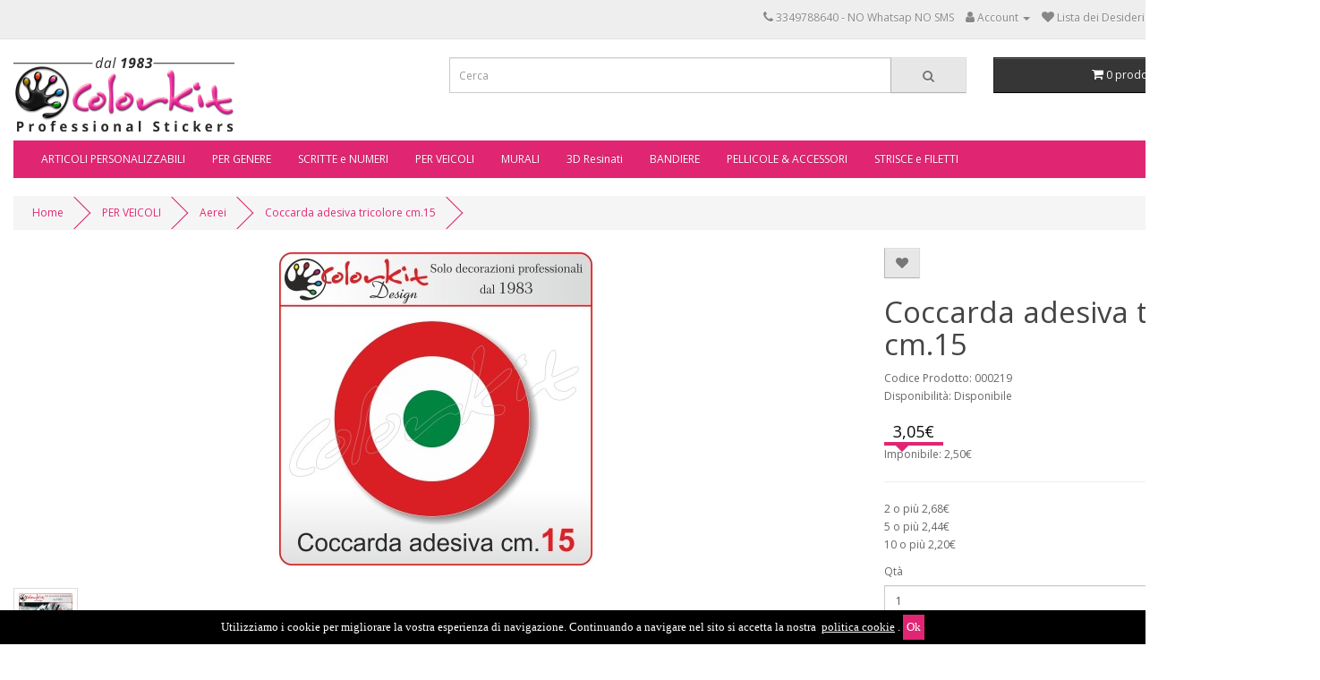

--- FILE ---
content_type: text/html; charset=utf-8
request_url: https://www.colorkit.it/per-veicoli/Adesivi-per-aerei/Adesivo-ticolore-Coccarda-15
body_size: 13661
content:
<!DOCTYPE html>
<!--[if IE]><![endif]-->
<!--[if IE 8 ]><html dir="ltr" lang="it" class="ie8"><![endif]-->
<!--[if IE 9 ]><html dir="ltr" lang="it" class="ie9"><![endif]-->
<!--[if (gt IE 9)|!(IE)]><!-->
<html dir="ltr" lang="it">
<!--<![endif]-->
<head>
<meta charset="UTF-8" />
<meta name="viewport" content="width=device-width, initial-scale=1">
<meta http-equiv="X-UA-Compatible" content="IE=edge">
<title>Coccarda adesiva tricolore cm.15</title>
<base href="https://www.colorkit.it/" />
<meta name="description" content="sticker coccarda tricolore per aerei e automezzi adesivo professionale" />
<meta name="keywords" content="bandiera coccarda italiana adesiva per auto, bandierina adesiva Italia, bandiera resistente adesiva" />
<script src="catalog/view/javascript/jquery/jquery-2.1.1.min.js" type="text/javascript"></script>
<link href="catalog/view/javascript/bootstrap/css/bootstrap.min.css" rel="stylesheet" media="screen" />
<script src="catalog/view/javascript/bootstrap/js/bootstrap.min.js" type="text/javascript"></script>
<link href="catalog/view/javascript/font-awesome/css/font-awesome.min.css" rel="stylesheet" type="text/css" />
<link href="//fonts.googleapis.com/css?family=Open+Sans:400,400i,300,700" rel="stylesheet" type="text/css" />
<link href="catalog/view/theme/default/stylesheet/pushy.css" rel="stylesheet">
<link href="catalog/view/theme/default/stylesheet/stylesheet.css" rel="stylesheet">
<link href="catalog/view/javascript/jquery/magnific/magnific-popup.css" type="text/css" rel="stylesheet" media="screen" />
<link href="catalog/view/javascript/jquery/datetimepicker/bootstrap-datetimepicker.min.css" type="text/css" rel="stylesheet" media="screen" />
<link href="catalog/view/theme/default/stylesheet/paypal/paypal.css" type="text/css" rel="stylesheet" media="screen" />
<link href="catalog/view/javascript/alert-manager/css/toastr.min.css" type="text/css" rel="stylesheet" media="screen" />
<link href="catalog/view/javascript/alert-manager/css/alert_manager.css" type="text/css" rel="stylesheet" media="screen" />
<script src="catalog/view/javascript/jquery/magnific/jquery.magnific-popup.min.js" type="text/javascript"></script>
<script src="catalog/view/javascript/jquery/datetimepicker/moment/moment.min.js" type="text/javascript"></script>
<script src="catalog/view/javascript/jquery/datetimepicker/moment/moment-with-locales.min.js" type="text/javascript"></script>
<script src="catalog/view/javascript/jquery/datetimepicker/bootstrap-datetimepicker.min.js" type="text/javascript"></script>
<script src="catalog/view/javascript/paypal/paypal.js?page_code=product" type="text/javascript"></script>
<script src="catalog/view/javascript/alert-manager/toastr.min.js" type="text/javascript"></script>
<script src="catalog/view/javascript/common.js" type="text/javascript"></script>
<link href="https://www.colorkit.it/Adesivo-ticolore-Coccarda-15" rel="canonical" />
<link href="https://www.colorkit.it/image/catalog/logo-16px.png" rel="icon" />
  <!-- Google Tag Manager Extension --><script type="text/javascript" nitro-exclude=""> var dataLayer = window.dataLayer = window.dataLayer || [];var delayInMilliseconds = 5000; function whenAvailable(name, callback) {var interval = 10; window.setTimeout(function() {if (window[name]) {callback(window[name]);} else {window.setTimeout(arguments.callee, interval);}}, interval);}
</script>
<script type="text/javascript" nitro-exclude="">dataLayer.push({"tracking":"multi","ga4_mid":"G-K6LFEV6KK5","ga4_status":"1","dimension_index2":2,"dimension_text2":"\"4776\"","dimension_index3":3,"dimension_text3":"view_item","dimension_index4":4,"dimension_text4":"3.05","dimension_index5":5,"dimension_text5":"4776","dimension_index7":7,"dimension_text7":"view_item","dimension_index8":8,"dimension_text8":"3.05","currencyCode":"EUR","user_agent":"Mozilla\/5.0 (Macintosh; Intel Mac OS X 10_15_7) AppleWebKit\/537.36 (KHTML, like Gecko) Chrome\/131.0.0.0 Safari\/537.36; ClaudeBot\/1.0; +claudebot@anthropic.com)","store_country":"IT","alt_currency":"EUR","ver":"3.0.3.6- 7.5.3","r":"product\/product"} );</script><script nitro-exclude="">(function(w,d,s,l,i){w[l]=w[l]||[];w[l].push({'gtm.start': new Date().getTime(),event:'gtm.js'});var f=d.getElementsByTagName(s)[0], j=d.createElement(s),dl=l!='dataLayer'?'&l='+l:'';j.async=true;j.src= 'https://www.googletagmanager.com/gtm.js?id='+i+dl;f.parentNode.insertBefore(j,f); })(window,document,'script','dataLayer','GTM-NL7SBCR');</script><script type="text/javascript" nitro-exclude="">dataLayer.push({"event":"productDetailView","eventAction":"view_item","eventLabel":"view_item","ec_ecommerce":{"ecommerce":{"detail":{"actionField":{"Product-View":"Coccarda adesiva tricolore cm.15"},"products":[{"id":"4776","name":"Coccarda adesiva tricolore cm.15","price":"3.05","brand":"","category":"PER VEICOLI > Aerei","sku":"","gtin":"","variant":"","currency":"EUR"}]}}},"Value":"3.05"});dataLayer.push({"event":"productView","eventAction":"productView","eventLabel":"Product Detail View","ga4_items":[{"item_id":"4776","item_name":"Coccarda adesiva tricolore cm.15","item_brand":"","item_list_name":"PER VEICOLI > Aerei","item_list_id":"254","item_category":"PER VEICOLI","item_category2":"Aerei","item_category3":"","item_category4":"","item_category5":"","item_variant":"","affiliation":"","discount":"1.00","coupon":"","price":"3.05","curency":"EUR","item_image":"","item_url":""}],"content_name":"Coccarda adesiva tricolore cm.15","content_category":"PER VEICOLI > Aerei","content_ids":"4776","content_type":"product","pixel_value":"3.05","fb_currency":"EUR","category":"","brand":"","remarketing_ids":[{"id":"4776","google_business_vertical":"retail"}],"dynx_itemid":"4776","dynx_itemid2":"","dynx_pagetype":"view_item","dynx_totalvalue":"3.05","ecomm_totalvalue":"3.05","ecomm_pagetype":"view_item","ecomm_prodid":"4776","currency":"EUR","value":"3.05"});</script><!-- End Google Tag Manager -->
  
</head>
<body>  <noscript><iframe src="https://www.googletagmanager.com/ns.html?id=GTM-NL7SBCR" height="0" width="0" style="display:none;visibility:hidden"></iframe></noscript> <!-- Google Tag Manager (noscript) -->
<noscript><iframe src="https://www.googletagmanager.com/ns.html?id=GTM-NL7SBCR"
height="0" width="0" style="display:none;visibility:hidden"></iframe></noscript>
<!-- End Google Tag Manager (noscript) -->
<nav class="pushy pushy-left">
    <div class="pushy-content">
        <ul class="pushy-section pushy-section-cart">
    <li>
        <a href="/index.php?route=checkout/cart" class="pushy-section-header">
            <h2><i class="fa fa-shopping-cart"></i> <span>Carrello</span></h2>
        </a>
    </li>
</ul>
<div class="pushy-section pushy-section-search">
    <div class="input-group search">
      <input type="text" name="search" value="" placeholder="Cerca" class="form-control input-lg" />
      <span class="input-group-btn">
        <button type="button" class="btn btn-default btn-lg"><i class="fa fa-search"></i></button>
      </span>
    </div>
</div>
<div>  <div class="pushy-single-link">
<a href="/Outlet">
<h2><i class="fa fa-tags"></i> <span>Zona Outlet</span></h2>
</a>
</div></div>

<ul class="pushy-section">
    <li class="pushy-section-header"><h2>Categorie</h2></li>
<li class="pushy-submenu">
    <button title="https://www.colorkit.it/Articoli_personalizzabili">ARTICOLI PERSONALIZZABILI</button>
    <ul>
                <li class="pushy-link"><a href="https://www.colorkit.it/Articoli_personalizzabili/Adesivi-personalizzabili">Personalizza adesivi</a></li>
                <li class="pushy-link"><a href="https://www.colorkit.it/Articoli_personalizzabili/Adesivi-resinati-personalizzabili">Personalizza adesivi resinati</a></li>
                <li class="pushy-link"><a href="https://www.colorkit.it/Articoli_personalizzabili/Pubblicità_su_automezzi">Personalizza AUTOMEZZI </a></li>
                <li class="pushy-link"><a href="https://www.colorkit.it/Articoli_personalizzabili/Personalizza-rollup">Personalizza Rollup</a></li>
                <li class="pushy-link"><a href="https://www.colorkit.it/Articoli_personalizzabili/Striscioni_personalizzati">Personalizza striscioni</a></li>
                <li class="pushy-link"><a href="https://www.colorkit.it/Articoli_personalizzabili/Targa_plexi_personalizzabile">Personalizza targhe</a></li>
                <li class="pushy-link"><a href="https://www.colorkit.it/Articoli_personalizzabili/Stampe_adesive">STAMPE DIGITALI</a></li>
            </ul>
</li>
<li class="pushy-submenu">
    <button title="https://www.colorkit.it/Adesivi-per-categoria">PER GENERE</button>
    <ul>
                <li class="pushy-link"><a href="https://www.colorkit.it/Adesivi-per-categoria/Adesivi-Animali-Per-Genere">Animali</a></li>
                <li class="pushy-link"><a href="https://www.colorkit.it/Adesivi-per-categoria/Adesivi-Bandiera-Per-Genere">Bandiere</a></li>
                <li class="pushy-link"><a href="https://www.colorkit.it/Adesivi-per-categoria/Effetto_strappo">Effetto strappo</a></li>
                <li class="pushy-link"><a href="https://www.colorkit.it/Adesivi-per-categoria/Horror">Fantasy Magia Horror</a></li>
                <li class="pushy-link"><a href="https://www.colorkit.it/Adesivi-per-categoria/Fiori-e-piante">Fiori e piante</a></li>
                <li class="pushy-link"><a href="https://www.colorkit.it/Adesivi-per-categoria/Geografici">Geografici</a></li>
                <li class="pushy-link"><a href="https://www.colorkit.it/Adesivi-per-categoria/Marche-e-sponsor-tecnici">Marche e sponsor tecnici</a></li>
                <li class="pushy-link"><a href="https://www.colorkit.it/Adesivi-per-categoria/Musica-e-spettacolo">Musica e spettacolo</a></li>
                <li class="pushy-link"><a href="https://www.colorkit.it/Adesivi-per-categoria/Negozi">Per negozi e showrooms</a></li>
                <li class="pushy-link"><a href="https://www.colorkit.it/Adesivi-per-categoria/Personaggi">Personaggi</a></li>
                <li class="pushy-link"><a href="https://www.colorkit.it/Adesivi-per-categoria/Simboli_e_segnaletica">Simboli e segnaletica</a></li>
                <li class="pushy-link"><a href="https://www.colorkit.it/Adesivi-per-categoria/Sport">Sport</a></li>
                <li class="pushy-link"><a href="https://www.colorkit.it/Adesivi-per-categoria/Trasporti">Trasporti</a></li>
                <li class="pushy-link"><a href="https://www.colorkit.it/Adesivi-per-categoria/Fiamme">Fiamme</a></li>
                <li class="pushy-link"><a href="https://www.colorkit.it/Adesivi-per-categoria/Adesivi_Tribali_per_auto">Tribali</a></li>
                <li class="pushy-link"><a href="https://www.colorkit.it/Adesivi-per-categoria/Adesivi-Scacchi">Scacchi</a></li>
                <li class="pushy-link"><a href="https://www.colorkit.it/Adesivi-per-categoria/Altro">Altro</a></li>
                <li class="pushy-link"><a href="https://www.colorkit.it/Adesivi-per-categoria/Lavori-Personalizzati">Lavori personalizzati</a></li>
            </ul>
</li>
<li class="pushy-submenu">
    <button title="https://www.colorkit.it/Scritte-lettere-e-numeri">SCRITTE e NUMERI</button>
    <ul>
                <li class="pushy-link"><a href="https://www.colorkit.it/Scritte-lettere-e-numeri/Frasi-spiritose-e-segnaletiche">Frasi spiritose e segnaletiche</a></li>
                <li class="pushy-link"><a href="https://www.colorkit.it/Scritte-lettere-e-numeri/scritte-personalizzate">Scritte personalizzate</a></li>
                <li class="pushy-link"><a href="https://www.colorkit.it/Scritte-lettere-e-numeri/Numeri">Numeri</a></li>
            </ul>
</li>
<li class="pushy-submenu">
    <button title="https://www.colorkit.it/per-veicoli">PER VEICOLI</button>
    <ul>
                <li class="pushy-link"><a href="https://www.colorkit.it/per-veicoli/Adesivi-4X4-e-Offroad">4X4 e Fuoristrada</a></li>
                <li class="pushy-link"><a href="https://www.colorkit.it/per-veicoli/Adesivi-CAMPER">Camper</a></li>
                <li class="pushy-link"><a href="https://www.colorkit.it/per-veicoli/Adesivi-MOTO">Moto</a></li>
                <li class="pushy-link"><a href="https://www.colorkit.it/per-veicoli/strisce-e-filetti-per-veicoli">Strisce e filetti</a></li>
                <li class="pushy-link"><a href="https://www.colorkit.it/per-veicoli/Adesivi-per-aerei">Aerei</a></li>
                <li class="pushy-link"><a href="https://www.colorkit.it/per-veicoli/Adesivi-AUTO">Auto (per marca)</a></li>
                <li class="pushy-link"><a href="https://www.colorkit.it/per-veicoli/Biciclette">Biciclette</a></li>
                <li class="pushy-link"><a href="https://www.colorkit.it/per-veicoli/Adesivi-CAMION">Camion e Tir</a></li>
                <li class="pushy-link"><a href="https://www.colorkit.it/per-veicoli/adesivi-per-veicoli-scritte-e-numeri">Scritte e Numeri</a></li>
                <li class="pushy-link"><a href="https://www.colorkit.it/per-veicoli/Trattori">Trattori</a></li>
                <li class="pushy-link"><a href="https://www.colorkit.it/per-veicoli/tuning">Tuning</a></li>
                <li class="pushy-link"><a href="https://www.colorkit.it/per-veicoli/Adesivi-per-BARCHE">Barche e Yacht</a></li>
                <li class="pushy-link"><a href="https://www.colorkit.it/per-veicoli/Fasce-parasole">Fasce parasole</a></li>
                <li class="pushy-link"><a href="https://www.colorkit.it/per-veicoli/Adesivi-Per-Veicoli-Hollywood-Cars">Marche e modelli Famosi</a></li>
                <li class="pushy-link"><a href="https://www.colorkit.it/per-veicoli/Kit-Multicolor-AUTO">Multicolor</a></li>
                <li class="pushy-link"><a href="https://www.colorkit.it/per-veicoli/Kit--per-AMBULANZE">Kit  per AMBULANZE</a></li>
                <li class="pushy-link"><a href="https://www.colorkit.it/per-veicoli/Copri-graffi">Copri graffi</a></li>
            </ul>
</li>
<li class="pushy-submenu">
    <button title="https://www.colorkit.it/MURALI">MURALI</button>
    <ul>
                <li class="pushy-link"><a href="https://www.colorkit.it/MURALI/foto-e-immagini-per-ambienti">Foto e Immagini</a></li>
                <li class="pushy-link"><a href="https://www.colorkit.it/MURALI/Soggetti monocolore">Soggetti monocolore</a></li>
                <li class="pushy-link"><a href="https://www.colorkit.it/MURALI/Kit-standard-per-pareti">Kit standard per pareti</a></li>
            </ul>
</li>
<li class="pushy-submenu">
    <button title="https://www.colorkit.it/Adesivi-3D-resinati">3D Resinati</button>
    <ul>
                <li class="pushy-link"><a href="https://www.colorkit.it/Adesivi-3D-resinati/Generici-3D">Altro 3D</a></li>
                <li class="pushy-link"><a href="https://www.colorkit.it/Adesivi-3D-resinati/Draghi-e-mitologici">Draghi e mitologici</a></li>
                <li class="pushy-link"><a href="https://www.colorkit.it/Adesivi-3D-resinati/Animali-3D-Resinati">Animali 3D</a></li>
                <li class="pushy-link"><a href="https://www.colorkit.it/Adesivi-3D-resinati/Slogans-e-scritte-3D">Slogans &amp; scritte 3D</a></li>
                <li class="pushy-link"><a href="https://www.colorkit.it/Adesivi-3D-resinati/Horror_3D">Horror</a></li>
                <li class="pushy-link"><a href="https://www.colorkit.it/Adesivi-3D-resinati/Lettere-e-numeri-3D">Lettere e numeri 3D</a></li>
                <li class="pushy-link"><a href="https://www.colorkit.it/Adesivi-3D-resinati/Personaggi-e-cartoons">Personaggi e cartoons</a></li>
                <li class="pushy-link"><a href="https://www.colorkit.it/Adesivi-3D-resinati/Sagomati-3D">Sagomati 3D</a></li>
                <li class="pushy-link"><a href="https://www.colorkit.it/Adesivi-3D-resinati/Simboli,-magia,-zodiaco">Simboli, magia, zodiaco</a></li>
                <li class="pushy-link"><a href="https://www.colorkit.it/Adesivi-3D-resinati/Tondi-3D">Tondi 3D</a></li>
                <li class="pushy-link"><a href="https://www.colorkit.it/Adesivi-3D-resinati/Simboli-famosi">Simboli famosi</a></li>
            </ul>
</li>
<li class="pushy-submenu">
    <button title="https://www.colorkit.it/Bandiere">BANDIERE</button>
    <ul>
                <li class="pushy-link"><a href="https://www.colorkit.it/Bandiere/Adesivi-Bandiere-Italia">Bandiere Italia</a></li>
                <li class="pushy-link"><a href="https://www.colorkit.it/Bandiere/Bandiere-Giappone">Bandiere Giappone</a></li>
                <li class="pushy-link"><a href="https://www.colorkit.it/Bandiere/Adesivi-Bandiere-Regno-Unito">Bandiere Regno Unito</a></li>
                <li class="pushy-link"><a href="https://www.colorkit.it/Bandiere/Adesivo-Bandiere-Stati-Uniti-d-America">Bandiere Stati Uniti d'America</a></li>
                <li class="pushy-link"><a href="https://www.colorkit.it/Bandiere/Bandiere_Albania">Bandiere Albania</a></li>
                <li class="pushy-link"><a href="https://www.colorkit.it/Bandiere/Adesivi-Bandiere-Unione-Europa">Bandiere Unione Europa</a></li>
                <li class="pushy-link"><a href="https://www.colorkit.it/Bandiere/Adesivi-Bandiere-Francia">Bandiere Francia</a></li>
                <li class="pushy-link"><a href="https://www.colorkit.it/Bandiere/Bandiere-Germania">Bandiere Germania</a></li>
                <li class="pushy-link"><a href="https://www.colorkit.it/Bandiere/Bandiere-Spagnole">Bandiere Spagna</a></li>
                <li class="pushy-link"><a href="https://www.colorkit.it/Bandiere/Bandiere-Sudiste">Bandiere confederazione sudista</a></li>
                <li class="pushy-link"><a href="https://www.colorkit.it/Bandiere/Bandiera-pirata-jolly-roger">Bandiere pirata</a></li>
            </ul>
</li>
<li class="pushy-submenu">
    <button title="https://www.colorkit.it/index.php?route=product/category&amp;path=264">PELLICOLE  &amp; ACCESSORI</button>
    <ul>
                <li class="pushy-link"><a href="https://www.colorkit.it/index.php?route=product/category&amp;path=264_386">Pellicole da intaglio</a></li>
                <li class="pushy-link"><a href="https://www.colorkit.it/index.php?route=product/category&amp;path=264_384">Pellicole per WRAPPING</a></li>
                <li class="pushy-link"><a href="https://www.colorkit.it/index.php?route=product/category&amp;path=264_385">Protettive antigraffio</a></li>
                <li class="pushy-link"><a href="https://www.colorkit.it/index.php?route=product/category&amp;path=264_151">Accessori e strumenti per il Wrapping</a></li>
            </ul>
</li>
<li class="pushy-submenu">
    <button title="https://www.colorkit.it/Strisce-e-filetti">STRISCE e FILETTI</button>
    <ul>
                <li class="pushy-link"><a href="https://www.colorkit.it/Strisce-e-filetti/Strisce_per_cofano">Fasce per cofano</a></li>
                <li class="pushy-link"><a href="https://www.colorkit.it/Strisce-e-filetti/Strisce-singole">Strisce singole</a></li>
                <li class="pushy-link"><a href="https://www.colorkit.it/Strisce-e-filetti/Strisce-doppie">Strisce doppie</a></li>
                <li class="pushy-link"><a href="https://www.colorkit.it/Strisce-e-filetti/Strisce-triple">Strisce triple</a></li>
                <li class="pushy-link"><a href="https://www.colorkit.it/Strisce-e-filetti/Altre-strisce">Altre strisce</a></li>
                <li class="pushy-link"><a href="https://www.colorkit.it/Strisce-e-filetti/Strisce-grafiche">Strisce grafiche</a></li>
                <li class="pushy-link"><a href="https://www.colorkit.it/Strisce-e-filetti/Filetti">Filetti</a></li>
                <li class="pushy-link"><a href="https://www.colorkit.it/Strisce-e-filetti/Pinstripes">Pinstripes</a></li>
                <li class="pushy-link"><a href="https://www.colorkit.it/Strisce-e-filetti/Strisce-a-scacchi">Strisce a scacchi</a></li>
            </ul>
</li>
</ul>
<div>  <ul class="pushy-section">
    <li class="pushy-submenu">
        <button class="pushy-section-header">
            <h2><i class="fa fa-question"></i> Info Tecniche</h2>
        </button>
        <ul>
            <li class="pushy-link"><a href="/Materiali">Materiali Utilizzati</a></li>
            <li class="pushy-link"><a href="/Tabella-Colori">Lista Colori</a></li>
            <li class="pushy-link"><a href="/Istruzioni-e-filmati-applicazione-adesivi">Istruzioni Applicazione</a></li>
            <li class="pushy-link"><a href="/faq-domande-frequenti">Pagamenti e Spedizioni</a></li>
        </ul>
    </li>
</ul></div>

<ul class="pushy-section">
    <li class="pushy-submenu">
        <button title="Account" class="pushy-section-header">
            <h2><i class="fa fa-user"></i> <span>Account</span></h2>
        </button>
        <ul>
                        <li class="pushy-link"><a href="https://www.colorkit.it/index.php?route=account/register">Registrazione</a></li>
            <li class="pushy-link"><a href="https://www.colorkit.it/index.php?route=account/login">Accesso</a></li>
                    </ul>
    </li>
</ul>
<ul class="pushy-section">
    <li class="pushy-submenu">
        <button class="pushy-section-header">
            <h2><i class="fa fa-info"></i> Informazione</h2>
        </button>
        <ul>
                            <li class="pushy-link"><a href="https://www.colorkit.it/Pagine_informative">Come acquistare su questo sito</a></li>
                            <li class="pushy-link"><a href="https://www.colorkit.it/Come-fotografare">Come fotografare una grafica da riprodurre</a></li>
                            <li class="pushy-link"><a href="https://www.colorkit.it/Istruzioni-e-filmati-applicazione-adesivi">ISTRUZIONI di applicazione e rimozione</a></li>
                            <li class="pushy-link"><a href="https://www.colorkit.it/Tabella-Colori">Cartella colori</a></li>
                            <li class="pushy-link"><a href="https://www.colorkit.it/Dimensioni">Dimensioni corrette; come fare?</a></li>
                            <li class="pushy-link"><a href="https://www.colorkit.it/Proporzioni">Misure personalizzate</a></li>
                            <li class="pushy-link"><a href="https://www.colorkit.it/applicare-filetti-cerchioni">Applicazione filetti per cerchioni</a></li>
                            <li class="pushy-link"><a href="https://www.colorkit.it/faq-domande-frequenti">Pagamenti e spedizioni</a></li>
                            <li class="pushy-link"><a href="https://www.colorkit.it/Materiali">Materiali utilizzati</a></li>
                            <li class="pushy-link"><a href="https://www.colorkit.it/Richieste-Preventivi-Lavori-Personalizzati">Richieste preventivi</a></li>
                            <li class="pushy-link"><a href="https://www.colorkit.it/condizioni-e-privacy">Condizioni &amp; Privacy</a></li>
                            <li class="pushy-link"><a href="https://www.colorkit.it/chi-siamo">Chi Siamo</a></li>
                    </ul>
    </li>
</ul>
<ul class="pushy-section">
    <li class="pushy-submenu">
        <button class="pushy-section-header">
            <h2><i class="fa fa-undo"></i> Servizio Cliente</h2>
        </button>
        <ul>
          <li class="pushy-link"><a href="https://www.colorkit.it/index.php?route=information/contact">Contattaci</a></li>
          <li class="pushy-link"><a href="">Resi</a></li>
          <li class="pushy-link"><a href="">Mappa del Sito</a></li>
        </ul>
    </li>
</ul>
<ul class="pushy-section">
    <li class="pushy-submenu">
        <button class="pushy-section-header">
            <h2><i class="fa fa-bandcamp"></i> Extra</h2>
        </button>
        <ul>
            <li class="pushy-link"><a href="">Marca:</a></li>
            <li class="pushy-link"><a href="">Voucher Regalo</a></li>
            <li class="pushy-link"><a href="">Affiliati</a></li>
            <li class="pushy-link"><a href="">Speciali</a></li>
        </ul>
    </li>
</ul>
<div class="sign">
    ColorKit.it è un marchio di Custom Color - P.Iva 00966660391 - REA -RA-111595 - pec: customcolor@pec.it ------ Tutte le immagini sono proprietà della CUSTOM COLOR e ne è vietato qualsiasi uso o riproduzione
</div>

    </div>
</nav>
<div class="site-overlay"></div>
<nav id="top" class="push hidden-xs hidden-sm">
  <div class="container"> 
    
    <div id="top-links" class="nav pull-right">
      <ul class="list-inline">
        <li><a href="https://www.colorkit.it/index.php?route=information/contact"><i class="fa fa-phone"></i></a> <span class="hidden-xs hidden-sm hidden-md">3349788640 - NO Whatsap NO SMS</span></li>
        <li class="dropdown"><a href="https://www.colorkit.it/index.php?route=account/account" title="Account" class="dropdown-toggle" data-toggle="dropdown"><i class="fa fa-user"></i> <span class="hidden-xs hidden-sm hidden-md">Account</span> <span class="caret"></span></a>
          <ul class="dropdown-menu dropdown-menu-right">
                        <li><a href="https://www.colorkit.it/index.php?route=account/register">Registrazione</a></li>
            <li><a href="https://www.colorkit.it/index.php?route=account/login">Accesso</a></li>
                      </ul>
        </li>
        <li><a href="https://www.colorkit.it/index.php?route=account/wishlist" id="wishlist-total" title="Lista dei Desideri (0)"><i class="fa fa-heart"></i> <span class="hidden-xs hidden-sm hidden-md">Lista dei Desideri (0)</span></a></li>
        <li><a href="https://www.colorkit.it/index.php?route=checkout/cart" title="Carrello"><i class="fa fa-shopping-cart"></i> <span class="hidden-xs hidden-sm hidden-md">Carrello</span></a></li>
        <li><a href="https://www.colorkit.it/index.php?route=checkout/checkout" title="Cassa"><i class="fa fa-share"></i> <span class="hidden-xs hidden-sm hidden-md">Cassa</span></a></li>
      </ul>
    </div>
  </div>
</nav>
<header class="push">
  <div class="container">
    <div class="row">
      <div class="col-md-4">
        <button class="menu-btn hidden-md hidden-lg">&#9776;</button></li>

        <div id="logo"><a href="https://www.colorkit.it/index.php?route=common/home"><img src="https://www.colorkit.it/image/catalog/Colorkit-logo-250px.png" title="ColorKit - Professional Stickers" alt="ColorKit - Professional Stickers" class="img-responsive" /></a></div>
      </div>
      <div class="col-md-5 hidden-xs hidden-sm"><div id="search" class="input-group">
  <input type="text" name="search" value="" placeholder="Cerca" class="form-control input-lg" />
  <span class="input-group-btn">
    <button type="button" class="btn btn-default btn-lg"><i class="fa fa-search"></i></button>
  </span>
</div></div>
      <div class="col-md-3 hidden-xs hidden-sm"><div id="cart" class="btn-group btn-block">
  <button type="button" data-toggle="dropdown" data-loading-text="Caricamento..." class="btn btn-inverse btn-block btn-lg dropdown-toggle"><i class="fa fa-shopping-cart"></i> <span id="cart-total">0 prodotti - 0,00€</span></button>
  <ul class="dropdown-menu pull-right">
        <li>
      <p class="text-center">Il carrello &egrave; vuoto!</p>
    </li>
      </ul>
</div>
</div>
    </div>
  </div>
</header>
<div class="container push hidden-xs hidden-sm">
  <nav id="menu" class="navbar">
    <div class="navbar-header"><span id="category" class="visible-xs">Categorie</span>
      <button type="button" class="btn btn-navbar navbar-toggle" data-toggle="collapse" data-target=".navbar-ex1-collapse"><i class="fa fa-bars"></i></button>
    </div>
    <div class="collapse navbar-collapse navbar-ex1-collapse">
      <ul class="nav navbar-nav">
                        <li class="dropdown"><a href="https://www.colorkit.it/Articoli_personalizzabili" class="dropdown-toggle" data-toggle="dropdown">ARTICOLI PERSONALIZZABILI</a>
          <div class="dropdown-menu">
            <div class="dropdown-inner">               <ul class="list-unstyled">
                                <li><a href="https://www.colorkit.it/Articoli_personalizzabili/Adesivi-personalizzabili">Personalizza adesivi</a></li>
                                <li><a href="https://www.colorkit.it/Articoli_personalizzabili/Adesivi-resinati-personalizzabili">Personalizza adesivi resinati</a></li>
                                <li><a href="https://www.colorkit.it/Articoli_personalizzabili/Pubblicità_su_automezzi">Personalizza AUTOMEZZI </a></li>
                                <li><a href="https://www.colorkit.it/Articoli_personalizzabili/Personalizza-rollup">Personalizza Rollup</a></li>
                                <li><a href="https://www.colorkit.it/Articoli_personalizzabili/Striscioni_personalizzati">Personalizza striscioni</a></li>
                                <li><a href="https://www.colorkit.it/Articoli_personalizzabili/Targa_plexi_personalizzabile">Personalizza targhe</a></li>
                                <li><a href="https://www.colorkit.it/Articoli_personalizzabili/Stampe_adesive">STAMPE DIGITALI</a></li>
                              </ul>
              </div>
            <a href="https://www.colorkit.it/Articoli_personalizzabili" class="see-all">Mostra Tutto ARTICOLI PERSONALIZZABILI</a> </div>
        </li>
                                <li class="dropdown"><a href="https://www.colorkit.it/Adesivi-per-categoria" class="dropdown-toggle" data-toggle="dropdown">PER GENERE</a>
          <div class="dropdown-menu">
            <div class="dropdown-inner">               <ul class="list-unstyled">
                                <li><a href="https://www.colorkit.it/Adesivi-per-categoria/Adesivi-Animali-Per-Genere">Animali</a></li>
                                <li><a href="https://www.colorkit.it/Adesivi-per-categoria/Adesivi-Bandiera-Per-Genere">Bandiere</a></li>
                                <li><a href="https://www.colorkit.it/Adesivi-per-categoria/Effetto_strappo">Effetto strappo</a></li>
                                <li><a href="https://www.colorkit.it/Adesivi-per-categoria/Horror">Fantasy Magia Horror</a></li>
                                <li><a href="https://www.colorkit.it/Adesivi-per-categoria/Fiori-e-piante">Fiori e piante</a></li>
                                <li><a href="https://www.colorkit.it/Adesivi-per-categoria/Geografici">Geografici</a></li>
                                <li><a href="https://www.colorkit.it/Adesivi-per-categoria/Marche-e-sponsor-tecnici">Marche e sponsor tecnici</a></li>
                                <li><a href="https://www.colorkit.it/Adesivi-per-categoria/Musica-e-spettacolo">Musica e spettacolo</a></li>
                                <li><a href="https://www.colorkit.it/Adesivi-per-categoria/Negozi">Per negozi e showrooms</a></li>
                              </ul>
                            <ul class="list-unstyled">
                                <li><a href="https://www.colorkit.it/Adesivi-per-categoria/Personaggi">Personaggi</a></li>
                                <li><a href="https://www.colorkit.it/Adesivi-per-categoria/Simboli_e_segnaletica">Simboli e segnaletica</a></li>
                                <li><a href="https://www.colorkit.it/Adesivi-per-categoria/Sport">Sport</a></li>
                                <li><a href="https://www.colorkit.it/Adesivi-per-categoria/Trasporti">Trasporti</a></li>
                                <li><a href="https://www.colorkit.it/Adesivi-per-categoria/Fiamme">Fiamme</a></li>
                                <li><a href="https://www.colorkit.it/Adesivi-per-categoria/Adesivi_Tribali_per_auto">Tribali</a></li>
                                <li><a href="https://www.colorkit.it/Adesivi-per-categoria/Adesivi-Scacchi">Scacchi</a></li>
                                <li><a href="https://www.colorkit.it/Adesivi-per-categoria/Altro">Altro</a></li>
                                <li><a href="https://www.colorkit.it/Adesivi-per-categoria/Lavori-Personalizzati">Lavori personalizzati</a></li>
                              </ul>
              </div>
            <a href="https://www.colorkit.it/Adesivi-per-categoria" class="see-all">Mostra Tutto PER GENERE</a> </div>
        </li>
                                <li class="dropdown"><a href="https://www.colorkit.it/Scritte-lettere-e-numeri" class="dropdown-toggle" data-toggle="dropdown">SCRITTE e NUMERI</a>
          <div class="dropdown-menu">
            <div class="dropdown-inner">               <ul class="list-unstyled">
                                <li><a href="https://www.colorkit.it/Scritte-lettere-e-numeri/Frasi-spiritose-e-segnaletiche">Frasi spiritose e segnaletiche</a></li>
                                <li><a href="https://www.colorkit.it/Scritte-lettere-e-numeri/scritte-personalizzate">Scritte personalizzate</a></li>
                                <li><a href="https://www.colorkit.it/Scritte-lettere-e-numeri/Numeri">Numeri</a></li>
                              </ul>
              </div>
            <a href="https://www.colorkit.it/Scritte-lettere-e-numeri" class="see-all">Mostra Tutto SCRITTE e NUMERI</a> </div>
        </li>
                                <li class="dropdown"><a href="https://www.colorkit.it/per-veicoli" class="dropdown-toggle" data-toggle="dropdown">PER VEICOLI</a>
          <div class="dropdown-menu">
            <div class="dropdown-inner">               <ul class="list-unstyled">
                                <li><a href="https://www.colorkit.it/per-veicoli/Adesivi-4X4-e-Offroad">4X4 e Fuoristrada</a></li>
                                <li><a href="https://www.colorkit.it/per-veicoli/Adesivi-CAMPER">Camper</a></li>
                                <li><a href="https://www.colorkit.it/per-veicoli/Adesivi-MOTO">Moto</a></li>
                                <li><a href="https://www.colorkit.it/per-veicoli/strisce-e-filetti-per-veicoli">Strisce e filetti</a></li>
                                <li><a href="https://www.colorkit.it/per-veicoli/Adesivi-per-aerei">Aerei</a></li>
                                <li><a href="https://www.colorkit.it/per-veicoli/Adesivi-AUTO">Auto (per marca)</a></li>
                                <li><a href="https://www.colorkit.it/per-veicoli/Biciclette">Biciclette</a></li>
                                <li><a href="https://www.colorkit.it/per-veicoli/Adesivi-CAMION">Camion e Tir</a></li>
                                <li><a href="https://www.colorkit.it/per-veicoli/adesivi-per-veicoli-scritte-e-numeri">Scritte e Numeri</a></li>
                              </ul>
                            <ul class="list-unstyled">
                                <li><a href="https://www.colorkit.it/per-veicoli/Trattori">Trattori</a></li>
                                <li><a href="https://www.colorkit.it/per-veicoli/tuning">Tuning</a></li>
                                <li><a href="https://www.colorkit.it/per-veicoli/Adesivi-per-BARCHE">Barche e Yacht</a></li>
                                <li><a href="https://www.colorkit.it/per-veicoli/Fasce-parasole">Fasce parasole</a></li>
                                <li><a href="https://www.colorkit.it/per-veicoli/Adesivi-Per-Veicoli-Hollywood-Cars">Marche e modelli Famosi</a></li>
                                <li><a href="https://www.colorkit.it/per-veicoli/Kit-Multicolor-AUTO">Multicolor</a></li>
                                <li><a href="https://www.colorkit.it/per-veicoli/Kit--per-AMBULANZE">Kit  per AMBULANZE</a></li>
                                <li><a href="https://www.colorkit.it/per-veicoli/Copri-graffi">Copri graffi</a></li>
                              </ul>
              </div>
            <a href="https://www.colorkit.it/per-veicoli" class="see-all">Mostra Tutto PER VEICOLI</a> </div>
        </li>
                                <li class="dropdown"><a href="https://www.colorkit.it/MURALI" class="dropdown-toggle" data-toggle="dropdown">MURALI</a>
          <div class="dropdown-menu">
            <div class="dropdown-inner">               <ul class="list-unstyled">
                                <li><a href="https://www.colorkit.it/MURALI/foto-e-immagini-per-ambienti">Foto e Immagini</a></li>
                                <li><a href="https://www.colorkit.it/MURALI/Soggetti monocolore">Soggetti monocolore</a></li>
                                <li><a href="https://www.colorkit.it/MURALI/Kit-standard-per-pareti">Kit standard per pareti</a></li>
                              </ul>
              </div>
            <a href="https://www.colorkit.it/MURALI" class="see-all">Mostra Tutto MURALI</a> </div>
        </li>
                                <li class="dropdown"><a href="https://www.colorkit.it/Adesivi-3D-resinati" class="dropdown-toggle" data-toggle="dropdown">3D Resinati</a>
          <div class="dropdown-menu">
            <div class="dropdown-inner">               <ul class="list-unstyled">
                                <li><a href="https://www.colorkit.it/Adesivi-3D-resinati/Generici-3D">Altro 3D</a></li>
                                <li><a href="https://www.colorkit.it/Adesivi-3D-resinati/Draghi-e-mitologici">Draghi e mitologici</a></li>
                                <li><a href="https://www.colorkit.it/Adesivi-3D-resinati/Animali-3D-Resinati">Animali 3D</a></li>
                                <li><a href="https://www.colorkit.it/Adesivi-3D-resinati/Slogans-e-scritte-3D">Slogans &amp; scritte 3D</a></li>
                                <li><a href="https://www.colorkit.it/Adesivi-3D-resinati/Horror_3D">Horror</a></li>
                                <li><a href="https://www.colorkit.it/Adesivi-3D-resinati/Lettere-e-numeri-3D">Lettere e numeri 3D</a></li>
                              </ul>
                            <ul class="list-unstyled">
                                <li><a href="https://www.colorkit.it/Adesivi-3D-resinati/Personaggi-e-cartoons">Personaggi e cartoons</a></li>
                                <li><a href="https://www.colorkit.it/Adesivi-3D-resinati/Sagomati-3D">Sagomati 3D</a></li>
                                <li><a href="https://www.colorkit.it/Adesivi-3D-resinati/Simboli,-magia,-zodiaco">Simboli, magia, zodiaco</a></li>
                                <li><a href="https://www.colorkit.it/Adesivi-3D-resinati/Tondi-3D">Tondi 3D</a></li>
                                <li><a href="https://www.colorkit.it/Adesivi-3D-resinati/Simboli-famosi">Simboli famosi</a></li>
                              </ul>
              </div>
            <a href="https://www.colorkit.it/Adesivi-3D-resinati" class="see-all">Mostra Tutto 3D Resinati</a> </div>
        </li>
                                <li class="dropdown"><a href="https://www.colorkit.it/Bandiere" class="dropdown-toggle" data-toggle="dropdown">BANDIERE</a>
          <div class="dropdown-menu">
            <div class="dropdown-inner">               <ul class="list-unstyled">
                                <li><a href="https://www.colorkit.it/Bandiere/Adesivi-Bandiere-Italia">Bandiere Italia</a></li>
                                <li><a href="https://www.colorkit.it/Bandiere/Bandiere-Giappone">Bandiere Giappone</a></li>
                                <li><a href="https://www.colorkit.it/Bandiere/Adesivi-Bandiere-Regno-Unito">Bandiere Regno Unito</a></li>
                                <li><a href="https://www.colorkit.it/Bandiere/Adesivo-Bandiere-Stati-Uniti-d-America">Bandiere Stati Uniti d'America</a></li>
                                <li><a href="https://www.colorkit.it/Bandiere/Bandiere_Albania">Bandiere Albania</a></li>
                                <li><a href="https://www.colorkit.it/Bandiere/Adesivi-Bandiere-Unione-Europa">Bandiere Unione Europa</a></li>
                              </ul>
                            <ul class="list-unstyled">
                                <li><a href="https://www.colorkit.it/Bandiere/Adesivi-Bandiere-Francia">Bandiere Francia</a></li>
                                <li><a href="https://www.colorkit.it/Bandiere/Bandiere-Germania">Bandiere Germania</a></li>
                                <li><a href="https://www.colorkit.it/Bandiere/Bandiere-Spagnole">Bandiere Spagna</a></li>
                                <li><a href="https://www.colorkit.it/Bandiere/Bandiere-Sudiste">Bandiere confederazione sudista</a></li>
                                <li><a href="https://www.colorkit.it/Bandiere/Bandiera-pirata-jolly-roger">Bandiere pirata</a></li>
                              </ul>
              </div>
            <a href="https://www.colorkit.it/Bandiere" class="see-all">Mostra Tutto BANDIERE</a> </div>
        </li>
                                <li class="dropdown"><a href="https://www.colorkit.it/index.php?route=product/category&amp;path=264" class="dropdown-toggle" data-toggle="dropdown">PELLICOLE  &amp; ACCESSORI</a>
          <div class="dropdown-menu">
            <div class="dropdown-inner">               <ul class="list-unstyled">
                                <li><a href="https://www.colorkit.it/index.php?route=product/category&amp;path=264_386">Pellicole da intaglio</a></li>
                                <li><a href="https://www.colorkit.it/index.php?route=product/category&amp;path=264_384">Pellicole per WRAPPING</a></li>
                                <li><a href="https://www.colorkit.it/index.php?route=product/category&amp;path=264_385">Protettive antigraffio</a></li>
                                <li><a href="https://www.colorkit.it/index.php?route=product/category&amp;path=264_151">Accessori e strumenti per il Wrapping</a></li>
                              </ul>
              </div>
            <a href="https://www.colorkit.it/index.php?route=product/category&amp;path=264" class="see-all">Mostra Tutto PELLICOLE  &amp; ACCESSORI</a> </div>
        </li>
                                <li class="dropdown"><a href="https://www.colorkit.it/Strisce-e-filetti" class="dropdown-toggle" data-toggle="dropdown">STRISCE e FILETTI</a>
          <div class="dropdown-menu">
            <div class="dropdown-inner">               <ul class="list-unstyled">
                                <li><a href="https://www.colorkit.it/Strisce-e-filetti/Strisce_per_cofano">Fasce per cofano</a></li>
                                <li><a href="https://www.colorkit.it/Strisce-e-filetti/Strisce-singole">Strisce singole</a></li>
                                <li><a href="https://www.colorkit.it/Strisce-e-filetti/Strisce-doppie">Strisce doppie</a></li>
                                <li><a href="https://www.colorkit.it/Strisce-e-filetti/Strisce-triple">Strisce triple</a></li>
                                <li><a href="https://www.colorkit.it/Strisce-e-filetti/Altre-strisce">Altre strisce</a></li>
                                <li><a href="https://www.colorkit.it/Strisce-e-filetti/Strisce-grafiche">Strisce grafiche</a></li>
                                <li><a href="https://www.colorkit.it/Strisce-e-filetti/Filetti">Filetti</a></li>
                                <li><a href="https://www.colorkit.it/Strisce-e-filetti/Pinstripes">Pinstripes</a></li>
                                <li><a href="https://www.colorkit.it/Strisce-e-filetti/Strisce-a-scacchi">Strisce a scacchi</a></li>
                              </ul>
              </div>
            <a href="https://www.colorkit.it/Strisce-e-filetti" class="see-all">Mostra Tutto STRISCE e FILETTI</a> </div>
        </li>
                      </ul>
    </div>
  </nav>
</div>


<div id="product-product" class="container">
  <ul class="breadcrumb">
        <li><a href="https://www.colorkit.it/index.php?route=common/home">Home</a></li>
        <li><a href="https://www.colorkit.it/per-veicoli">PER VEICOLI</a></li>
        <li><a href="https://www.colorkit.it/per-veicoli/Adesivi-per-aerei">Aerei</a></li>
        <li><a href="https://www.colorkit.it/per-veicoli/Adesivi-per-aerei/Adesivo-ticolore-Coccarda-15">Coccarda adesiva tricolore cm.15</a></li>
      </ul>
  <div class="row">
                <div id="content" class="col-sm-12">
      <div class="row">                         <div class="col-sm-8">           <ul class="thumbnails">
                        <li><a class="thumbnail" href="https://www.colorkit.it/image/cache/catalog/Bandiere/Italia/000219-Tricolore-tondo-coccarda-cm15-600x600.jpg" title="Coccarda adesiva tricolore cm.15"><img src="https://www.colorkit.it/image/cache/catalog/Bandiere/Italia/000219-Tricolore-tondo-coccarda-cm15-350x350.jpg" title="Coccarda adesiva tricolore cm.15" alt="Coccarda adesiva tricolore cm.15" /></a></li>
                                                <li class="image-additional"><a class="thumbnail" href="https://www.colorkit.it/image/cache/catalog/Bandiere/Italia/000219-Tricolore-tondo-coccarda-600x600.jpg" title="Coccarda adesiva tricolore cm.15"> <img src="https://www.colorkit.it/image/cache/catalog/Bandiere/Italia/000219-Tricolore-tondo-coccarda-60x60.jpg" title="Coccarda adesiva tricolore cm.15" alt="Coccarda adesiva tricolore cm.15" /></a></li>
                                  </ul>
                    <ul class="nav nav-tabs">
            <li class="active"><a href="#tab-description" data-toggle="tab">Descrizione</a></li>
                                  </ul>
          <div class="tab-content">
            <div class="tab-pane active" id="tab-description"><p>Stcker professionale stampato su pellicola 3M o Oracal con colla microcanalizzata che evita la formazione di bolle e rende l&#39;applicazione molto semplice anche ai meno esperti.</p>

<p>La stampa&nbsp; &egrave; specifica per esterno ed &egrave; resistente ai lavaggi ed alle benzine.</p>

<p>Dimensioni: Vedi titolo dell&#39;annuncio.</p>

<p>Acquistando pi&ugrave; pezzi si attivano automaticamente gli sconti per quantit&agrave;</p>

<p style="text-align:center"><img alt="" height="700" src="/image/catalog/Bandiere/Italia/000219-Tricolore-tondo-coccarda.jpg" width="700" /></p>

<p><span style="color:#FF0000;"><strong>N.B.</strong> </span>Per gli articoli di piccole dimensioni &egrave; disponibile anche la spedizione con posta ordinaria, questa &egrave; la soluzione pi&ugrave; economica per&ograve; <strong><span style="color:#FF0000;">non &egrave; tracciabile!</span></strong><br />
<span style="color:#FF0000;">Noi sconsigliamo questo metodo e non ci assumiamo responsabilit&agrave; in caso di mancata consegna.</span><br />
Va tenuto presente che lo spessore di alcuni stickers li rende riconoscibili tastando la busta, questo potrebbe stimolare in chi la maneggia, la curiosit&agrave; di scoprirne il contenuto....<br />
Il rischio di &quot;smarrimento/furto&quot; &egrave; indubbiamente minore quando si tratta di adesivi piatti ma non &egrave; per questo escluso. Abbiamo strutturato il sito in modo che la spedizione con posta ordinaria sia disponibile solo per l&#39;acquisto di pochi pezzi (da 1 a 3 max.) e solo di piccole dimensioni.&nbsp;</p>
</div>
                        </div>
        </div>
                                <div class="col-sm-4">
          <div class="btn-group">
            <button type="button" data-toggle="tooltip" class="btn btn-default" title="Aggiungi alla lista dei desideri" onclick="wishlist.add('4776');"><i class="fa fa-heart"></i></button>
          </div>
          <h1>Coccarda adesiva tricolore cm.15</h1>
          <ul class="list-unstyled">
                        <li>Codice Prodotto: 000219</li>
                        <li>Disponibilit&agrave;: Disponibile</li>
          </ul>
                    <ul class="list-unstyled">
                        <li>
              <h2 class="price">3,05€</h2>
            </li>
                                    <li id="tax-price">Imponibile: 2,50€</li>
                                                <li>
              <hr>
            </li>
                        <li>2 o pi&ugrave; 2,68€</li>
                        <li>5 o pi&ugrave; 2,44€</li>
                        <li>10 o pi&ugrave; 2,20€</li>
                                  </ul>
                    <div id="product">                         <div class="form-group">
              <label class="control-label" for="input-quantity">Qt&agrave;</label>
              <input type="text" name="quantity" value="1" size="2" id="input-quantity" class="form-control" />
              <input type="hidden" name="product_id" value="4776" />
              <br />

																																													<link rel="stylesheet" href="https://www.colorkit.it//catalog/view/javascript/tshirtecommerce.css?v=1768720156">
																																					
              <button type="button" id="button-cart" data-loading-text="Caricamento..." class="btn btn-primary btn-lg btn-block">Acquista</button>
            </div>
            </div>
           </div>
      </div>
            <h3>Prodotti Collegati</h3>
      <div class="row">                                         <div class="col-xs-6 col-sm-3">
          <div class="product-thumb transition">
            <div class="image"><a href="https://www.colorkit.it/-Bandiera-Italia-tonda-cm.-5" onclick="GAClick('Bandiera Italia tonda cm 5 3D','348','3.90','','BANDIERE > Bandiere Italia > Italiane resinate','BANDIERE');"><img src="https://www.colorkit.it/image/cache/catalog/OLD/adesivi_3D/sagomati/Res-tricolore-tondo-150x150.jpg" alt="Bandiera Italia tonda cm 5 3D" title="Bandiera Italia tonda cm 5 3D" class="img-responsive" /></a></div>
            <div class="caption">
              <h4><a href="https://www.colorkit.it/-Bandiera-Italia-tonda-cm.-5" onclick="GAClick('Bandiera Italia tonda cm 5 3D','348','3.90','','BANDIERE > Bandiere Italia > Italiane resinate','BANDIERE');">Bandiera Italia tonda cm 5 3D</a></h4>
              <p>..</p>
                                          <p class="rel-price">                 3,90€
                                </p>
               </div>
            <div class="button-group">
              <button type="button" onclick="cart.add('348', '1');"><span class="hidden-xs hidden-sm hidden-md">Acquista</span> <i class="fa fa-shopping-cart"></i></button>
              <button type="button" data-toggle="tooltip" title="Aggiungi alla lista dei desideri" onclick="wishlist.add('348');"><i class="fa fa-heart"></i></button>
            </div>
          </div>
        </div>
                                                        <div class="col-xs-6 col-sm-3">
          <div class="product-thumb transition">
            <div class="image"><a href="https://www.colorkit.it/Adesivo-Fascio-Littorio-Mod-2-con-fondo-nero" onclick="GAClick('Fascio Littorio Mod 2 con fondo nero','1843','38.92','','PER VEICOLI','PER VEICOLI');"><img src="https://www.colorkit.it/image/cache/catalog/OLD/Aeronautici/Fascio-alare/Fascio-littorio-2-nero-150x150.jpg" alt="Fascio Littorio Mod 2 con fondo nero" title="Fascio Littorio Mod 2 con fondo nero" class="img-responsive" /></a></div>
            <div class="caption">
              <h4><a href="https://www.colorkit.it/Adesivo-Fascio-Littorio-Mod-2-con-fondo-nero" onclick="GAClick('Fascio Littorio Mod 2 con fondo nero','1843','38.92','','PER VEICOLI','PER VEICOLI');">Fascio Littorio Mod 2 con fondo nero</a></h4>
              <p>Stampa digitale a solvente realizzata su uno speciale film adesivo antibolle tecnicamente detto "Eas..</p>
                                          <p class="rel-price">                 38,92€
                                </p>
               </div>
            <div class="button-group">
              <button type="button" onclick="cart.add('1843', '1');"><span class="hidden-xs hidden-sm hidden-md">Acquista</span> <i class="fa fa-shopping-cart"></i></button>
              <button type="button" data-toggle="tooltip" title="Aggiungi alla lista dei desideri" onclick="wishlist.add('1843');"><i class="fa fa-heart"></i></button>
            </div>
          </div>
        </div>
                                                        <div class="col-xs-6 col-sm-3">
          <div class="product-thumb transition">
            <div class="image"><a href="https://www.colorkit.it/Adesivo-Fascio-Litt.-alare-a-fondo-bianco" onclick="GAClick('Fascio Litt. alare a fondo bianco','2193','38.92','','PER VEICOLI','PER VEICOLI');"><img src="https://www.colorkit.it/image/cache/catalog/OLD/Aeronautici/Fascio-alare/Fascio-alare1-150x150.jpg" alt="Fascio Litt. alare a fondo bianco" title="Fascio Litt. alare a fondo bianco" class="img-responsive" /></a></div>
            <div class="caption">
              <h4><a href="https://www.colorkit.it/Adesivo-Fascio-Litt.-alare-a-fondo-bianco" onclick="GAClick('Fascio Litt. alare a fondo bianco','2193','38.92','','PER VEICOLI','PER VEICOLI');">Fascio Litt. alare a fondo bianco</a></h4>
              <p>Stampa digitale a solvente realizzata su uno speciale film adesivo antibolle tecnicamente detto "Eas..</p>
                                          <p class="rel-price">                 38,92€
                                </p>
               </div>
            <div class="button-group">
              <button type="button" onclick="cart.add('2193', '1');"><span class="hidden-xs hidden-sm hidden-md">Acquista</span> <i class="fa fa-shopping-cart"></i></button>
              <button type="button" data-toggle="tooltip" title="Aggiungi alla lista dei desideri" onclick="wishlist.add('2193');"><i class="fa fa-heart"></i></button>
            </div>
          </div>
        </div>
                                                        <div class="col-xs-6 col-sm-3">
          <div class="product-thumb transition">
            <div class="image"><a href="https://www.colorkit.it/-Bandiera-Italia-tonda-3D-cm.-3" onclick="GAClick('Bandiera Italia tonda 3D cm 3','2226','1.95','','BANDIERE > Bandiere Italia > Italiane resinate','BANDIERE');"><img src="https://www.colorkit.it/image/cache/catalog/OLD/adesivi_3D/sagomati/Res-tricolore-tondo-150x150.jpg" alt="Bandiera Italia tonda 3D cm 3" title="Bandiera Italia tonda 3D cm 3" class="img-responsive" /><img src="https://www.colorkit.it/image/cache/catalog/Bandiere/Italia/P1000116-200x200.JPG" alt="Bandiera Italia tonda 3D cm 3" title="Bandiera Italia tonda 3D cm 3" class="img-responsive hidden" /></a></div>
            <div class="caption">
              <h4><a href="https://www.colorkit.it/-Bandiera-Italia-tonda-3D-cm.-3" onclick="GAClick('Bandiera Italia tonda 3D cm 3','2226','1.95','','BANDIERE > Bandiere Italia > Italiane resinate','BANDIERE');">Bandiera Italia tonda 3D cm 3</a></h4>
              <p>N.B. Per gli articoli di piccole dimensioni &egrave; disponibile anche la spedizione con posta ordin..</p>
                                          <p class="rel-price">                 1,95€
                                </p>
               </div>
            <div class="button-group">
              <button type="button" onclick="cart.add('2226', '1');"><span class="hidden-xs hidden-sm hidden-md">Acquista</span> <i class="fa fa-shopping-cart"></i></button>
              <button type="button" data-toggle="tooltip" title="Aggiungi alla lista dei desideri" onclick="wishlist.add('2226');"><i class="fa fa-heart"></i></button>
            </div>
          </div>
        </div>
                <div class="clearfix visible-md"></div>
                                                        <div class="col-xs-6 col-sm-3">
          <div class="product-thumb transition">
            <div class="image"><a href="https://www.colorkit.it/Stella-Air-force-monocolore" onclick="GAClick('Stella Air force monocolore','3351','5.49','','PER GENERE > Simboli e segnaletica > Stelle','PER GENERE');"><img src="https://www.colorkit.it/image/cache/catalog/OLD/Aeronautici/Stella%20USA%20airforce-150x150.jpg" alt="Stella Air force monocolore" title="Stella Air force monocolore" class="img-responsive" /><img src="https://www.colorkit.it/image/cache/catalog/OLD/Aeronautici/Stella%20USA%20army(cut)-200x200.jpg" alt="Stella Air force monocolore" title="Stella Air force monocolore" class="img-responsive hidden" /></a></div>
            <div class="caption">
              <h4><a href="https://www.colorkit.it/Stella-Air-force-monocolore" onclick="GAClick('Stella Air force monocolore','3351','5.49','','PER GENERE > Simboli e segnaletica > Stelle','PER GENERE');">Stella Air force monocolore</a></h4>
              <p>Principali informazioni su questo prodotto
		
		
			
			Tipologia: Adesivo prespaziato di qualit..</p>
                                          <p class="rel-price">                 5,49€
                                </p>
               </div>
            <div class="button-group">
              <button type="button" onclick="cart.add('3351', '1');"><span class="hidden-xs hidden-sm hidden-md">Acquista</span> <i class="fa fa-shopping-cart"></i></button>
              <button type="button" data-toggle="tooltip" title="Aggiungi alla lista dei desideri" onclick="wishlist.add('3351');"><i class="fa fa-heart"></i></button>
            </div>
          </div>
        </div>
                         </div>
                        <p>Tag:
                 <a href="https://www.colorkit.it/index.php?route=product/search&amp;tag=bandiere">bandiere</a>,
                         <a href="https://www.colorkit.it/index.php?route=product/search&amp;tag=italia">italia</a>,
                         <a href="https://www.colorkit.it/index.php?route=product/search&amp;tag=tricolore">tricolore</a>,
                         <a href="https://www.colorkit.it/index.php?route=product/search&amp;tag=freccia">freccia</a>,
                         <a href="https://www.colorkit.it/index.php?route=product/search&amp;tag=scudetto">scudetto</a>,
                         <a href="https://www.colorkit.it/index.php?route=product/search&amp;tag=stemma">stemma</a>,
                         <a href="https://www.colorkit.it/index.php?route=product/search&amp;tag=coccarda">coccarda</a>,
                         <a href="https://www.colorkit.it/index.php?route=product/search&amp;tag=bandiera">bandiera</a>,
                         <a href="https://www.colorkit.it/index.php?route=product/search&amp;tag=flag">flag</a>,
                         <a href="https://www.colorkit.it/index.php?route=product/search&amp;tag="></a>          </p>
              <div>  <h2>INFO sugli stickers</h2>
    <p><strong>Si tratta di un adesivo stampato</strong>. Per mezzo di stampanti digitali con inchiostri Eco-solvent o UV, si stampa l'immagine su pellicola adesiva. Quando la stampa è ben asciutta,&nbsp;<u>solo sulle grafiche destinate agli automezzi, si applica una pellicola protettiva trasparente</u>&nbsp;(laminazione) che le rende resistenti all'usura. Dopo la laminazione si taglia la sagoma del disegno per mezzo di un plotter da taglio. Se la sagoma intagliata ha contorni complessi e frastagliati, è necessario applicare sullo sticker la pellicola di trasferimento (application tape) che può essere in carta o trsparente e serve per mantenere in posizione tutte le parti del disegno durante l'applicazione sul mezzo.</p><p><strong>La pellicola da noi utilizzata per queste grafiche&nbsp;</strong>è pellicola professionale (Oracal-3M-Avery). Per le grafiche che andranno conformate e&nbsp; applicate su superfici irregolari, utilizziamo pellicole di tipo CAST per quelle che andranno su superfici piane o moderatamente convesse, utilizziamo pellicole POLIMERICHE.<br>Tutte queste pellicole hanno le seguenti caratteristiche:</p><ul><li style="text-align: left;">Non rovinano la carrozzeria e si possono rimuovere senza che lascino colla.</li><li style="text-align: left;">Non si ritirano sui bordi</li><li style="text-align: left;">Si possono applicare su tutte le superfici liscie, tranne alcuni tipi di plastica come polietilene, teflon, nylon.</li><li style="text-align: left;">Anche se noi lo sconsigliamo, è possibile applicagli sopra vernice trasparente.</li></ul><p><strong>La durata dipende da tre fattori principali:</strong></p><ul><li style="text-align: left;"><strong>Angolo di esposizione al sole</strong>: Una grafica applicata sui fianchi avranno vita più lunga rispetto ad una applicata sul tetto.</li><li style="text-align: left;"><strong>Temperatura</strong>: Una grafica applicata sul tetto avrà vita più lunga rispetto ad una applicata sul cofano motore.</li><li style="text-align: left;"><strong>Latitudine</strong>: Una grafica applicata in nord Europa Avrà vita più lunga rispetto ad una applicata in centro Africa.</li></ul><p><strong>In Italia la vita media</strong>&nbsp;all'esterno, di una grafica stampata e laminata, va da 3 a 6 anni e nessuno può garantire tempi pù lunghi a meno che il mezzo non stia sempre al coperto in garage; in questo caso la grafica sarà bella anche dopo vent'anni.</p><p><span style="color: rgb(178, 34, 34);">Per maggiori informazioni su metodi di applicazione, caratteristiche dei materiali e colori, consulta la sezione: "INFORMAZIONI" a fondo pagina oppure vedi icone qui sotto.</span></p><hr>
<div class="container">
    <div class="row">
        <div class="col-md-3">
            <a href="/Materiali"><img class="img-responsive" alt="FAQ Materiali!" src="/image/catalog/HOMEPAGE/banner-materiali.jpg" title="FAQ Materiali"></a>
        </div>
        <div class="col-md-3">
            <a href="/Tabella-Colori"><img class="img-responsive" alt="Tabella colori" src="/image/catalog/HOMEPAGE/banner-tabella-colori.jpg" title="Tabella colori"></a>
        </div>
        <div class="col-md-3">
            <a href="/Istruzioni-e-filmati-applicazione-adesivi"><img class="img-responsive" alt="Istruzioni e Filmati" src="/image/catalog/HOMEPAGE/banner-istruzioni.jpg" title="Istruzioni e Filmati"></a>
        </div>
        <div class="col-md-3">
            <a href="/faq-domande-frequenti"><img class="img-responsive" alt="Ordini e spedizioni" src="/image/catalog/HOMEPAGE/banner-ordini-e-spedizioni.jpg" title="Ordini e spedizioni"></a>
        </div>
    </div>
</div>
<div class="inner">
<div class="banner" id="banner-piccoli">


<p>&nbsp;</p>
</div>
</div>
</div>

</div>
    </div>
</div>
<script type="text/javascript"><!--
$('select[name=\'recurring_id\'], input[name="quantity"]').change(function(){
	$.ajax({
		url: 'index.php?route=product/product/getRecurringDescription',
		type: 'post',
		data: $('input[name=\'product_id\'], input[name=\'quantity\'], select[name=\'recurring_id\']'),
		dataType: 'json',
		beforeSend: function() {
			$('#recurring-description').html('');
		},
		success: function(json) {
			$('.alert-dismissible, .text-danger').remove();

			if (json['success']) {
				$('#recurring-description').html(json['success']);
			}
		}
	});
});
//--></script>
<script type="text/javascript"><!--
$('#button-cart').on('click', function() {
	$.ajax({
		url: 'index.php?route=checkout/cart/add',
		type: 'post',
		data: $('#product input[type=\'text\'], #product input[type=\'hidden\'], #product input[type=\'radio\']:checked, #product input[type=\'checkbox\']:checked, #product select, #product textarea'),
		dataType: 'json',
		beforeSend: function() {
			$('#button-cart').button('loading');
		},
		complete: function() {
			$('#button-cart').button('reset');
		},
		success: function(json) {
			$('.alert-dismissible, .text-danger').remove();
			$('.form-group').removeClass('has-error');

			if (json['error']) {
				if (json['error']['option']) {
					for (i in json['error']['option']) {
						var element = $('#input-option' + i.replace('_', '-'));

						if (element.parent().hasClass('input-group')) {
							element.parent().after('<div class="text-danger">' + json['error']['option'][i] + '</div>');
						} else {
							element.after('<div class="text-danger">' + json['error']['option'][i] + '</div>');
						}
					}
				}

				if (json['error']['recurring']) {
					$('select[name=\'recurring_id\']').after('<div class="text-danger">' + json['error']['recurring'] + '</div>');
				}

				// Highlight any found errors
				$('.text-danger').parent().addClass('has-error');
			}

			if (json['success']) {
				//$('.breadcrumb').after('<div class="alert alert-success alert-dismissible">' + json['success'] + '<button type="button" class="close" data-dismiss="alert">&times;</button></div>');
                $('#modelPopup').remove()
                $('#openModalPopup').remove()
                $('body').append(`<div class="modal fade" id="modelPopup" tabindex="-1" role="dialog" aria-labelledby="myModalLabel">
                  <div class="modal-dialog" role="document">
                    <div class="modal-content">
                      <div class="modal-header">
                        <button type="button" class="close" data-dismiss="modal" aria-label="Close"><span aria-hidden="true">&times;</span></button>
                        <h4 class="modal-title" id="myModalLabel">In carrello</h4>
                      </div>
                      <div class="modal-body">${json['success']}</div>
                      <div class="modal-footer">
                        <button type="button" class="btn btn-default" data-dismiss="modal">Continua ad ordinare</button>
                        <a class="btn btn-default" href="/index.php?route=checkout/checkout">Concludi l'ordine</a>
                      </div>
                    </div>
                  </div>
                </div>
                <button id="openModalPopup" type="button" class="hidden" data-toggle="modal" data-target="#modelPopup"></button>`)
                $('#openModalPopup').click()


				$('#cart > button').html('<span id="cart-total"><i class="fa fa-shopping-cart"></i> ' + json['total'] + '</span>');

				$('html, body').animate({ scrollTop: 0 }, 'slow');

				$('#cart > ul').load('index.php?route=common/cart/info ul li');
			}
		},
        error: function(xhr, ajaxOptions, thrownError) {
            alert(thrownError + "\r\n" + xhr.statusText + "\r\n" + xhr.responseText);
        }
	});
});
//--></script>
<script type="text/javascript"><!--
$('.date').datetimepicker({
	language: 'it',
	pickTime: false
});

$('.datetime').datetimepicker({
	language: 'it',
	pickDate: true,
	pickTime: true
});

$('.time').datetimepicker({
	language: 'it',
	pickDate: false
});

$('button[id^=\'button-upload\']').on('click', function() {
	var node = this;

	$('#form-upload').remove();

	$('body').prepend('<form enctype="multipart/form-data" id="form-upload" style="display: none;"><input type="file" name="file" /></form>');

	$('#form-upload input[name=\'file\']').trigger('click');

	if (typeof timer != 'undefined') {
    	clearInterval(timer);
	}

	timer = setInterval(function() {
		if ($('#form-upload input[name=\'file\']').val() != '') {
			clearInterval(timer);

			$.ajax({
				url: 'index.php?route=tool/upload',
				type: 'post',
				dataType: 'json',
				data: new FormData($('#form-upload')[0]),
				cache: false,
				contentType: false,
				processData: false,
				beforeSend: function() {
					$(node).button('loading');
				},
				complete: function() {
					$(node).button('reset');
				},
				success: function(json) {
					$('.text-danger').remove();

					if (json['error']) {
						$(node).parent().find('input').after('<div class="text-danger">' + json['error'] + '</div>');
					}

					if (json['success']) {
						alert(json['success']);

						$(node).parent().find('input').val(json['code']);
					}
				},
				error: function(xhr, ajaxOptions, thrownError) {
					alert(thrownError + "\r\n" + xhr.statusText + "\r\n" + xhr.responseText);
				}
			});
		}
	}, 500);
});
//--></script>
<script type="text/javascript"><!--
$('#review').delegate('.pagination a', 'click', function(e) {
    e.preventDefault();

    $('#review').fadeOut('slow');

    $('#review').load(this.href);

    $('#review').fadeIn('slow');
});

$('#review').load('index.php?route=product/product/review&product_id=4776');

$('#button-review').on('click', function() {
	$.ajax({
		url: 'index.php?route=product/product/write&product_id=4776',
		type: 'post',
		dataType: 'json',
		data: $("#form-review").serialize(),
		beforeSend: function() {
			$('#button-review').button('loading');
		},
		complete: function() {
			$('#button-review').button('reset');
		},
		success: function(json) {
			$('.alert-dismissible').remove();

			if (json['error']) {
				$('#review').after('<div class="alert alert-danger alert-dismissible"><i class="fa fa-exclamation-circle"></i> ' + json['error'] + '</div>');
			}

			if (json['success']) {
				$('#review').after('<div class="alert alert-success alert-dismissible"><i class="fa fa-check-circle"></i> ' + json['success'] + '</div>');

				$('input[name=\'name\']').val('');
				$('textarea[name=\'text\']').val('');
				$('input[name=\'rating\']:checked').prop('checked', false);
			}
		}
	});
});

$(document).ready(function() {
	$('.thumbnails').magnificPopup({
		type:'image',
		delegate: 'a',
		gallery: {
			enabled: true
		}
	});
});
//--></script>
<script type="text/javascript">
function calculate_price(){
	$.ajax({
		type: 'POST',
		url: 'index.php?route=product/changeprice/index',
		data: $('#product input[type=\'text\'], #product input[type=\'hidden\'], #product input[type=\'radio\']:checked, #product  input[type=\'checkbox\']:checked, #product select, #product textarea'),
		dataType: 'json',
			success: function(json) {
			if (json.success) {
				$('.price').html(json.new_price.price);
				$('.special').html(json.new_price.special);
				$('#tax-price').html('Ex Tax: '+json.new_price.tax);				
			}
		}
	});
}			
$('#product input[type=\'text\'], #product input[type=\'hidden\'], #product input[type=\'radio\'], #product input[type=\'checkbox\'], #product select, #product textarea').on('change', function() {
		calculate_price();
});
$('#product input[name=\'quantity\']').on('keyup', function() {
		calculate_price();
});

</script>

				<script type="text/javascript"><!--
				$(document).ready(function() {
					$('select[name^=\'option\']').trigger('change');
				});

				$(document).on('change', 'select[name^=\'option\']', function() {
					$(this).after('<i class="fa fa-spinner selection-wait"></i>');

					var value = $(this).val();
					var parent_id = $(this).attr('name').replace (/[^\d.]/g, '');

					$.ajax({
						url: 'index.php?route=extension/module/dependent_options&parent_id=' +  parent_id + '&value=' + value + '&product_id=4776',
						type: 'get',
						dataType: 'json',
						success: function(json) {
							$('.selection-wait').remove();

							if (json['option']) {
								for (i = 0; i < json['option'].length; i++) {
									if (json['option'][i]['type'] == 'select') {
										$('#input-option' + json['option'][i]['product_option_id']).stop().fadeOut('medium');

										$('#input-option' + json['option'][i]['product_option_id']).siblings('.control-label').stop().fadeOut('medium');

										var html = '';

										html += '<option value=""> --- Please Select --- </option>';

										for (j = 0; j < json['option'][i]['option_value'].length; j++) {
											$('#input-option' + json['option'][i]['product_option_id']).fadeIn('medium');

											$('#input-option' + json['option'][i]['product_option_id']).siblings('.control-label').fadeIn('medium');

											html += '<option value="' + json['option'][i]['option_value'][j]['product_option_value_id'] + '">' + json['option'][i]['option_value'][j]['name'];

											if (json['option'][i]['option_value'][j]['price']) {
												html += ' (' + json['option'][i]['option_value'][j]['price_prefix'] + json['option'][i]['option_value'][j]['price'] + ')';
											}

											html += '</option>';
										}

										$('select[name=\'option[' + json['option'][i]['product_option_id'] + ']\']').html(html);

										// Chain loop to trigger grandchildren and great grandchildren
										$('select[name=\'option[' + json['option'][i]['product_option_id'] + ']\']').trigger('change');
									} else if (json['option'][i]['type'] == 'radio' || json['option'][i]['type'] == 'checkbox' || json['option'][i]['type'] == 'image') {
										$('#input-option' + json['option'][i]['product_option_id']).stop().fadeOut('medium');

										$('#input-option' + json['option'][i]['product_option_id']).siblings('.control-label').stop().fadeOut('medium');

										$('#input-option' + json['option'][i]['product_option_id']).children().hide();

										$('#input-option' + json['option'][i]['product_option_id']).find('input').prop('checked', false);

										for (j = 0; j < json['option'][i]['option_value'].length; j++) {
											$('#input-option' + json['option'][i]['product_option_id']).fadeIn('medium');

											$('#input-option' + json['option'][i]['product_option_id']).siblings('.control-label').fadeIn('medium');

											$('#input-option' + json['option'][i]['product_option_id']).find('input[value=\'' + json['option'][i]['option_value'][j]['product_option_value_id'] + '\']').parent().show();

											$('#input-option' + json['option'][i]['product_option_id']).find('input[value=\'' + json['option'][i]['option_value'][j]['product_option_value_id'] + '\']').parent().parent().show();
										}
									} else {
										// File, text, textarea, date, datetime
										if (json['option'][i]['option_value']) {
											$('#input-option' + json['option'][i]['product_option_id']).parents('.form-group').stop().fadeIn('medium');
										} else {
											$('#input-option' + json['option'][i]['product_option_id']).parents('.form-group').stop().fadeOut('medium');

											$('#input-option' + json['option'][i]['product_option_id']).val('');
										}
									}
								}
							}
						},
						error: function(xhr, ajaxOptions, thrownError) {
							alert(thrownError + "\r\n" + xhr.statusText + "\r\n" + xhr.responseText);
						}
					});
				});
				//--></script>
			
<footer class="push">
  <div class="container">
    <div class="row">
            <div class="col-sm-3">
        <h5>Informazione</h5>
        <ul class="list-unstyled">
                   <li><a href="https://www.colorkit.it/Pagine_informative">Come acquistare su questo sito</a></li>
                    <li><a href="https://www.colorkit.it/Come-fotografare">Come fotografare una grafica da riprodurre</a></li>
                    <li><a href="https://www.colorkit.it/Istruzioni-e-filmati-applicazione-adesivi">ISTRUZIONI di applicazione e rimozione</a></li>
                    <li><a href="https://www.colorkit.it/Tabella-Colori">Cartella colori</a></li>
                    <li><a href="https://www.colorkit.it/Dimensioni">Dimensioni corrette; come fare?</a></li>
                    <li><a href="https://www.colorkit.it/Proporzioni">Misure personalizzate</a></li>
                    <li><a href="https://www.colorkit.it/applicare-filetti-cerchioni">Applicazione filetti per cerchioni</a></li>
                    <li><a href="https://www.colorkit.it/faq-domande-frequenti">Pagamenti e spedizioni</a></li>
                    <li><a href="https://www.colorkit.it/Materiali">Materiali utilizzati</a></li>
                    <li><a href="https://www.colorkit.it/Richieste-Preventivi-Lavori-Personalizzati">Richieste preventivi</a></li>
                    <li><a href="https://www.colorkit.it/condizioni-e-privacy">Condizioni &amp; Privacy</a></li>
                    <li><a href="https://www.colorkit.it/chi-siamo">Chi Siamo</a></li>
                    <li><a href="javascript:;" class="cookie-link-to-privacy" >Privacy Cookie</a></li>
        </ul>
      </div>
            <div class="col-sm-3">
        <h5>Servizio Cliente</h5>
        <ul class="list-unstyled">
          <li><a href="https://www.colorkit.it/index.php?route=information/contact">Contattaci</a></li>
          <li><a href="https://www.colorkit.it/index.php?route=account/return/add">Resi</a></li>
          <li><a href="https://www.colorkit.it/index.php?route=information/sitemap">Mappa del Sito</a></li>
        </ul>
      </div>
      <div class="col-sm-3">
        <h5>Extra</h5>
        <ul class="list-unstyled">
          <li><a href="https://www.colorkit.it/index.php?route=product/manufacturer">Marchi</a></li>
          <li><a href="https://www.colorkit.it/index.php?route=account/voucher">Voucher Regalo</a></li>
          <li><a href="https://www.colorkit.it/index.php?route=affiliate/login">Affiliati</a></li>
          <li><a href="https://www.colorkit.it/index.php?route=product/special">Speciali</a></li>
        </ul>
      </div>
      <div class="col-sm-3">
        <h5>Il Mio Account</h5>
        <ul class="list-unstyled">
          <li><a href="https://www.colorkit.it/index.php?route=account/account">Il Mio Account</a></li>
          <li><a href="https://www.colorkit.it/index.php?route=account/order">Storico Ordini</a></li>
          <li><a href="https://www.colorkit.it/index.php?route=account/wishlist">Lista dei Desideri</a></li>
          <li><a href="https://www.colorkit.it/index.php?route=account/newsletter">Newsletter</a></li>
        </ul>
      </div>
    </div>
  </div>
  <div class="sign">
      ColorKit.it è un marchio di Custom Color - P.Iva 00966660391 - REA -RA-111595 - pec: customcolor@pec.it ------ Tutte le immagini sono proprietà della CUSTOM COLOR e ne è vietato qualsiasi uso o riproduzione
  </div>
</footer>
<script src="catalog/view/javascript/pushy.min.js" type="text/javascript"></script>
<script src="catalog/view/javascript/colorkit.js" type="text/javascript"></script>
<script type="text/javascript" src="//cookie-privacy.vista.it/customcolor/cookies-policy.js"></script>
  <!-- Google Tag Manager Extension--><script type="text/javascript" nitro-exclude=""> window.onload = function () { var dataLayer = window.dataLayer = window.dataLayer || []; $(document).ajaxSuccess(function(event, xhr, settings, json) { if (json && json['ec_data']) { if (!json.error) { if(json['action'] && json['ec_data']['action'] == "addToCart") { var ec = json['ec_data']['data'];dataLayer.push({ 'event': 'addToCart', 'eventAction': 'addToCart', 'eventLabel': 'addToCart', 'ec_ecommerce' : { 'ecommerce': { 'currencyCode': ec['currency'], 'add': { 'products': [{ 'name' : ec['name'], 'id'   : ec['id'], 'price': ec['price'], 'brand': ec['brand'], 'category': ec['category'], 'quantity': ec['quantity'], 'currency': ec['currency'] }] } } } });dataLayer.push({ 'event': 'ADD_CART', 'eventAction': 'ADD_CART', 'eventLabel': 'AddToCart', 'contents': [{ 'id' : ec['id'], 'quantity' : ec['quantity'] }], 'content_name' : ec['name'], 'content_type' : 'product', 'brand': ec['brand'], 'category': ec['category'], 'quantity':ec['quantity'], 'pixel_value': ec['fprice'], 'fb_currency': ec['fcurrency'], 'number_items': ec['quantity'], 'content_ids' : ec['id'], 'remarketing_ids' : [{'id' : ec['id'],'google_business_vertical': 'retail'}], 'value' : ec['price'], 'currency' : ec['currency'], 'ga4_items' : ec['ga4_data'] });console.log('Tagmanager AddToCart Event Sent'); }

if(json['action'] && json['ec_data']['action'] == "addToWishlist") { var ec = json['ec_data']['data'];dataLayer.push({ 'event': 'addToWishlist', 'eventAction': 'addToWishlist', 'eventLabel': 'addToWishlist', 'ec_ecommerce' : { 'ecommerce': { 'currencyCode': ec['currency'], 'add': { 'products': [{ 'name' : ec['name'], 'id'   : ec['id'], 'price': ec['price'], 'brand': ec['brand'], 'category': ec['category'], 'quantity': ec['quantity'], 'currency': ec['currency'] }] } } } });dataLayer.push({ 'event': 'ADD_WISHLIST', 'eventAction': 'ADD_WISHLIST', 'eventLabel': 'AddToWishlist', 'content_ids' : ec['id'], 'content_name' : ec['name'], 'content_type' : 'product', 'brand': ec['brand'], 'category': ec['category'], 'pixel_value': ec['fprice'], 'fb_currency': ec['fcurrency'], 'value' : ec['price'], 'currency' : ec['currency'], 'ga4_items' : ec['ga4_data'] });console.log('Tagmanager Wishlist Event Sent'); }

if(json['action'] && json['ec_data']['action'] == "addToCompare") { var ec = json['ec_data']['data'];dataLayer.push({ 'event': 'addToCompare', 'eventAction': 'addToCompare', 'eventLabel': 'addToCompare', 'ec_ecommerce' : { 'ecommerce': { 'currencyCode': ec['currency'], 'add': { 'products': [{ 'name' : ec['name'], 'id'   : ec['id'], 'price': ec['price'], 'brand': ec['brand'], 'category': ec['category'], 'quantity': ec['quantity'], 'currency': ec['currency'] }] } } } }); console.log('Tagmanager Comapre Event Sent'); } if(json['action'] && json['ec_data']['action'] == "RemoveCart") { var ec = json['ec_data']['data'];dataLayer.push({ 'event': 'removeFromCart', 'eventAction': 'removeFromCart', 'eventLabel': 'removeFromCart', 'ec_ecommerce' : { 'ecommerce': { 'remove': { 'products': [{ 'name' : ec['name'], 'id'   : ec['id'], 'price': ec['price'], 'brand': ec['brand'], 'category': ec['category'], 'quantity': ec['quantity'], 'currency': ec['currency'] }] } } } });dataLayer.push({ 'event': 'REMOVE_CART', 'eventAction': 'REMOVE_CART', 'eventLabel': 'REMOVE CART', 'ga4_items' : ec['ga4_data'] }); console.log('Tagmanager Remove Cart Event Sent'); } } } });}; function GAClick(name,sku,price,brand,category,item_category) { dataLayer.push({ 'event': 'productClick', 'eventAction': 'productClick', 'eventLabel': 'productClick', 'ec_ecommerce' : { 'ecommerce': { 'click': { 'actionField': { 'list': category }, 'products': [{ 'name': name, 'id': sku, 'price': price, 'brand': brand, 'category': category, 'currency': 'EUR' }] } } } }); dataLayer.push({ 'event': 'generic_productclick', 'eventAction': 'generic_productclick', 'eventLabel': 'generic_productclick', 'items': [{ 'item_name': name, 'item_id': sku, 'price': price, 'brand': brand, 'item_category': item_category }] });

}</script><!-- Google Tag Manager Extension -->  


            <script>
    $(document).ready(function () {
        const DEBUG = "";

        var timeoutBeforeDisplaySec = parseInt("1");
        var timeoutToCloseSec = parseInt("10");
        var showProgressBar = "";
        var tapToDismiss = "";
        var closeOnHover = "";
        var positionClass = "toast-top-center";

        timeoutBeforeDisplaySec = (timeoutBeforeDisplaySec ? timeoutBeforeDisplaySec : 1);
        timeoutToCloseSec = (timeoutToCloseSec ? timeoutToCloseSec : 12);

        toastr.options = {
            timeOut: 1000 * timeoutToCloseSec,
            progressBar: showProgressBar,
            tapToDismiss: tapToDismiss,
            positionClass: positionClass,
            closeButton: true,
            closeOnHover: closeOnHover
        };

        var msgs = [];

        setTimeout(requestNewAlert, 1000 * timeoutBeforeDisplaySec);

        function processMsgs() {
            if (DEBUG) {
                toastr.success('People bought this product <b>7 times</b> this week', 'Example');
                toastr.info('People bought this product <b>7 times</b> this week', 'Example');
                toastr.error('People bought this product <b>7 times</b> this week', 'Example');
                toastr.warning('People bought this product <b>7 times</b> this week', 'Example');
                return;
            }

            var hasMsgs = msgs.length > 0;

            if (hasMsgs) {
                var msg = msgs.shift();

                showMsg(msg);
            }
            // else {
            //     requestNewAlert();
            // }
        }

        function requestNewAlert() {
            $.ajax({
                type: 'GET',
                url: 'https://www.colorkit.it/index.php?route=extension/module/alert_manager/ajax/new_msg&am_category_id=254',
                success: function (newMsg, textStatus, xhr) {
                    // console.log(textStatus, newMsg, xhr.status);

                    if (newMsg !== null) {
                        msgs.push(newMsg);

                        processMsgs();
                    }
                    // else {
                    //     setTimeout(requestNewAlert, 5000);
                    // }

                    // console.log('Fetched new alert msgs successfully');
                },
                error: function () {
                    console.log('An error occurred while fetching Alert Messages');
                    // setTimeout(requestNewAlert, 5000);
                }
            });
        }

        function showMsg(msg) {
            var title = msg.title || null,
                text = msg.text,
                toastOptions = msg.toastOptions;

            if ('success' === msg.type) {
                toastr.success(text, title, toastOptions);

            } else if ('info' === msg.type) {
                toastr.info(text, title, toastOptions);
            } else if ('warning' === msg.type) {
                toastr.warning(text, title);
            } else if ('error' === msg.type) {
                toastr.error(text, title, toastOptions);
            } else if ('modal' === msg.type) {
                $('#modelPopup').remove()
                $('#openModalPopup').remove()
                $('body').append(`<div class="modal fade" id="modelPopup" tabindex="-1" role="dialog" aria-labelledby="myModalLabel">
                  <div class="modal-dialog" role="document">
                    <div class="modal-content">
                      <div class="modal-header">
                        <button type="button" class="close" data-dismiss="modal" aria-label="Close"><span aria-hidden="true">&times;</span></button>
                        <h4 class="modal-title" id="myModalLabel">${title}</h4>
                      </div>
                      <div class="modal-body">${text}</div>
                      <div class="modal-footer">
                        <button type="button" class="btn btn-default" data-dismiss="modal">OK</button>
                      </div>
                    </div>
                  </div>
                </div>
                <button id="openModalPopup" type="button" class="hidden" data-toggle="modal" data-target="#modelPopup"></button>`)
                $('#openModalPopup').click()
            } else {
                console.error('Unsupported alert msg', msg);
            }
            setTimeout(processMsgs, 3500);
        }
    });
</script>

            
</body></html>



--- FILE ---
content_type: text/css
request_url: https://www.colorkit.it/catalog/view/theme/default/stylesheet/stylesheet.css
body_size: 4204
content:
body {
    font-family: 'Open Sans', sans-serif;
    font-weight: 400;
    color: #666;
    font-size: 12px;
    line-height: 20px;
    width: 100%;
}
h1,
h2,
h3,
h4,
h5,
h6 {
    color: #444;
}
/* default font size */
.fa {
    font-size: 14px;
}
/* Override the bootstrap defaults */
h1 {
    font-size: 33px;
}
h2 {
    font-size: 21px;
}
h3 {
    font-size: 15px;
}
h4 {
    font-size: 13px;
}
h5 {
    font-size: 12px;
}
h6 {
    font-size: 10.2px;
}
a {
    color: #e02673;
}
a:hover {
    text-decoration: none;
}
legend {
    font-size: 18px;
    padding: 7px 0px;
}
label {
    font-size: 12px;
    font-weight: normal;
}
select.form-control,
textarea.form-control,
input[type='text'].form-control,
input[type='password'].form-control,
input[type='datetime'].form-control,
input[type='datetime-local'].form-control,
input[type='date'].form-control,
input[type='month'].form-control,
input[type='time'].form-control,
input[type='week'].form-control,
input[type='number'].form-control,
input[type='email'].form-control,
input[type='url'].form-control,
input[type='search'].form-control,
input[type='tel'].form-control,
input[type='color'].form-control {
    font-size: 12px;
}
.input-group input,
.input-group select,
.input-group .dropdown-menu,
.input-group .popover {
    font-size: 12px;
}
.input-group .input-group-addon {
    font-size: 12px;
    height: 30px;
}
/* Fix some bootstrap issues */
span.hidden-xs,
span.hidden-sm,
span.hidden-md,
span.hidden-lg {
    display: inline;
}

.nav-tabs {
    margin-bottom: 15px;
}
div.required .control-label:before {
    content: '* ';
    color: #f00;
    font-weight: bold;
}
/* Gradent to all drop down menus */
.dropdown-menu li > a:hover {
    text-decoration: none;
    color: #ffffff;
    background-color: #e02672;
    background-repeat: repeat-x;
}
/* top */
#top {
    background-color: #eeeeee;
    border-bottom: 1px solid #e2e2e2;
    padding: 4px 0px 3px 0;
    margin: 0 0 20px 0;
    min-height: 40px;
}
#top .container {
    padding: 0 20px;
}
#top #form-currency .currency-select,
#top #form-language .language-select {
    text-align: left;
}
#top #form-currency .currency-select:hover,
#top #form-language .language-select:hover {
    text-shadow: none;
    color: #ffffff;
    background-color: #e02672;
    background-repeat: repeat-x;
}
#top .btn-link,
#top-links li,
#top-links a {
    color: #888;
    text-shadow: 0 1px 0 #fff;
    text-decoration: none;
}
#top .btn-link:hover,
#top-links a:hover {
    color: #444;
}
#top-links .dropdown-menu a {
    text-shadow: none;
}
#top-links .dropdown-menu a:hover {
    color: #fff;
}
#top .btn-link strong {
    font-size: 14px;
    line-height: 14px;
}
#top-links {
    padding-top: 6px;
}
#top-links a + a {
    margin-left: 15px;
}
/* logo */
#logo {
    margin: 0 0 10px 0;
}
@media (max-width: 768px) {
    #logo {
        margin-top: 10px;
    }
}
/* search */
#search {
    margin-bottom: 10px;
}
#search .input-lg {
    height: 40px;
    line-height: 20px;
    padding: 0 10px;
}
#search .btn-lg {
    font-size: 15px;
    line-height: 18px;
    padding: 10px 35px;
    text-shadow: 0 1px 0 #fff;
}
/* cart */
#cart {
    margin-bottom: 10px;
}
#cart > .btn {
    font-size: 12px;
    line-height: 18px;
    color: #fff;
}
#cart.open > .btn {
    background-image: none;
    background-color: #ffffff;
    border: 1px solid #e6e6e6;
    color: #666;
    box-shadow: none;
    text-shadow: none;
}
#cart.open > .btn:hover {
    color: #444;
}
#cart .dropdown-menu {
    background: #eee;
    z-index: 1001;
}
#cart .dropdown-menu {
    min-width: 100%;
}
@media (max-width: 478px) {
    #cart .dropdown-menu {
        width: 100%;
    }
}
#cart .dropdown-menu table {
    margin-bottom: 10px;
}
#cart .dropdown-menu li > div {
    min-width: 427px;
    padding: 0 10px;
}
@media (max-width: 478px) {
    #cart .dropdown-menu li > div {
        min-width: 100%;
    }
}
#cart .dropdown-menu li p {
    margin: 20px 0;
}
/* menu */
#menu {
    background-color: #e02673;
    border-color: #e02673;
    min-height: 40px;
}
#menu .nav > li > a {
    color: #fff;
    text-shadow: 0 -1px 0 rgba(0, 0, 0, 0.25);
    padding: 10px 15px 10px 15px;
    min-height: 15px;
    background-color: transparent;
}
#menu .nav > li > a:hover,
#menu .nav > li.open > a {
    background-color: rgba(0, 0, 0, 0.1);
}
#menu .dropdown-menu {
    padding-bottom: 0;
}
#menu .dropdown-inner {
    display: table;
}
#menu .dropdown-inner ul {
    display: table-cell;
}
#menu .dropdown-inner a {
    min-width: 160px;
    display: block;
    padding: 3px 20px;
    clear: both;
    line-height: 20px;
    color: #333333;
    font-size: 12px;
}
#menu .dropdown-inner li a:hover {
    color: #ffffff;
}
#menu .see-all {
    display: block;
    margin-top: 0.5em;
    border-top: 1px solid #ddd;
    padding: 3px 20px;
    border-radius: 0;
    font-size: 12px;
}
#menu .see-all:hover,
#menu .see-all:focus {
    text-decoration: none;
    color: #ffffff;
    background-color: #e02672;
    background-repeat: repeat-x;
}
#menu #category {
    float: left;
    padding-left: 15px;
    font-size: 16px;
    font-weight: 700;
    line-height: 40px;
    color: #fff;
    text-shadow: 0 1px 0 rgba(0, 0, 0, 0.2);
}
#menu .btn-navbar {
    font-size: 15px;
    font-stretch: expanded;
    color: #fff;
    padding: 2px 18px;
    float: right;
    background-color: #e02672;
    background-repeat: repeat-x;
    border-color: #1f90bb #1f90bb #145e7a;
}
#menu .btn-navbar:hover,
#menu .btn-navbar:focus,
#menu .btn-navbar:active,
#menu .btn-navbar.disabled,
#menu .btn-navbar[disabled] {
    color: #ffffff;
    background-color: #e02672;
}
@media (min-width: 768px) {
    #menu .dropdown:hover .dropdown-menu {
        display: block;
    }
}
@media (max-width: 767px) {
    #menu {
        border-radius: 0;
    }
    #menu div.dropdown-inner > ul.list-unstyled {
        display: block;
    }
    #menu div.dropdown-menu {
        margin-left: 0 !important;
        padding-bottom: 10px;
        background-color: rgba(0, 0, 0, 0.1);
    }
    #menu .dropdown-inner {
        display: block;
    }
    #menu .dropdown-inner a {
        width: 100%;
        color: #fff;
    }
    #menu .dropdown-menu a:hover,
    #menu .dropdown-menu ul li a:hover {
        background: rgba(0, 0, 0, 0.1);
    }
    #menu .see-all {
        margin-top: 0;
        border: none;
        border-radius: 0;
        color: #fff;
    }
}
/* content */
#content {
    min-height: 600px;
}
/* footer */
footer {
    margin-top: 30px;
    padding-top: 30px;
    background-color: #303030;
    border-top: 1px solid #ddd;
    color: #e2e2e2;
}
footer hr {
    border-top: none;
    border-bottom: 1px solid #666;
}
footer a {
    color: #ccc;
}
footer a:hover {
    color: #fff;
}
footer h5 {
    font-family: 'Open Sans', sans-serif;
    font-size: 13px;
    font-weight: bold;
    color: #fff;
}
/* alert */
.alert {
    padding: 8px 14px 8px 14px;
}
/* breadcrumb */
.breadcrumb {
    margin: 0 0 20px 0;
    padding: 8px 0;
    border: 1px solid #ddd;
}
.breadcrumb i {
    font-size: 15px;
}
.breadcrumb > li {
    text-shadow: 0 1px 0 #fff;
    padding: 0 20px;
    position: relative;
    white-space: nowrap;
}
.breadcrumb > li + li:before {
    content: '';
    padding: 0;
}
.breadcrumb > li:after {
    content: '';
    display: block;
    position: absolute;
    top: -3px;
    right: -5px;
    width: 26px;
    height: 26px;
    border-right: 1px solid #ddd;
    border-bottom: 1px solid #ddd;
    -webkit-transform: rotate(-45deg);
    -moz-transform: rotate(-45deg);
    -o-transform: rotate(-45deg);
    transform: rotate(-45deg);
}
.pagination {
    margin: 0;
}
/* buttons */
.buttons {
    margin: 1em 0;
}
.btn {
    padding: 7.5px 12px;
    font-size: 12px;
    border: 1px solid #cccccc;
    border-radius: 0px;
    box-shadow: inset 0 1px 0 rgba(255, 255, 255, 0.2),
        0 1px 2px rgba(0, 0, 0, 0.05);
}
.btn-xs {
    font-size: 9px;
}
.btn-sm {
    font-size: 10.2px;
}
.btn-lg {
    padding: 10px 16px;
    font-size: 15px;
}
.btn-group > .btn,
.btn-group > .dropdown-menu,
.btn-group > .popover {
    font-size: 12px;
}
.btn-group > .btn-xs {
    font-size: 9px;
}
.btn-group > .btn-sm {
    font-size: 10.2px;
}
.btn-group > .btn-lg {
    font-size: 15px;
}
.btn-default {
    color: #777;
    text-shadow: 0 1px 0 rgba(255, 255, 255, 0.5);
    background-color: #e7e7e7;
    background-repeat: repeat-x;
    border-color: #dddddd #dddddd #b3b3b3 #b7b7b7;
}
.btn-primary {
    color: #ffffff;
    text-shadow: 0 -1px 0 rgba(0, 0, 0, 0.25);
    background-color: #e02672;
    background-repeat: repeat-x;
    border-color: #e02673;
}
.btn-primary:hover,
.btn-primary:active,
.btn-primary.active,
.btn-primary.disabled,
.btn-primary[disabled] {
    background-color: #1f90bb;
    background-position: 0 -15px;
}
.btn-warning {
    color: #ffffff;
    text-shadow: 0 -1px 0 rgba(0, 0, 0, 0.25);
    background-color: #faa732;
    background-repeat: repeat-x;
    border-color: #f89406 #f89406 #ad6704;
}
.btn-warning:hover,
.btn-warning:active,
.btn-warning.active,
.btn-warning.disabled,
.btn-warning[disabled] {
    box-shadow: inset 0 1000px 0 rgba(0, 0, 0, 0.1);
}
.btn-danger {
    color: #ffffff;
    text-shadow: 0 -1px 0 rgba(0, 0, 0, 0.25);
    background-color: #da4f49;
    background-repeat: repeat-x;
    border-color: #bd362f #bd362f #802420;
}
.btn-danger:hover,
.btn-danger:active,
.btn-danger.active,
.btn-danger.disabled,
.btn-danger[disabled] {
    box-shadow: inset 0 1000px 0 rgba(0, 0, 0, 0.1);
}
.btn-success {
    color: #ffffff;
    text-shadow: 0 -1px 0 rgba(0, 0, 0, 0.25);
    background-color: #5bb75b;
    background-repeat: repeat-x;
    border-color: #51a351 #51a351 #387038;
}
.btn-success:hover,
.btn-success:active,
.btn-success.active,
.btn-success.disabled,
.btn-success[disabled] {
    box-shadow: inset 0 1000px 0 rgba(0, 0, 0, 0.1);
}
.btn-info {
    color: #ffffff;
    text-shadow: 0 -1px 0 rgba(0, 0, 0, 0.25);
    background-color: #df5c39;
    background-repeat: repeat-x;
    border-color: #dc512c #dc512c #a2371a;
}
.btn-info:hover,
.btn-info:active,
.btn-info.active,
.btn-info.disabled,
.btn-info[disabled] {
    background-image: none;
    background-color: #df5c39;
}
.btn-link {
    border-color: rgba(0, 0, 0, 0);
    cursor: pointer;
    color: #e02673;
    border-radius: 0;
}
.btn-link,
.btn-link:active,
.btn-link[disabled] {
    background-color: rgba(0, 0, 0, 0);
    background-image: none;
    box-shadow: none;
}
.btn-inverse {
    color: #ffffff;
    text-shadow: 0 -1px 0 rgba(0, 0, 0, 0.25);
    background-color: #363636;
    background-repeat: repeat-x;
    border-color: #222222 #222222 #000000;
}
.btn-inverse:hover,
.btn-inverse:active,
.btn-inverse.active,
.btn-inverse.disabled,
.btn-inverse[disabled] {
    background-color: #222222;
}
/* list group */
.list-group a {
    border: 1px solid #dddddd;
    color: #888888;
    padding: 8px 12px;
}
.list-group a.active,
.list-group a.active:hover,
.list-group a:hover {
    color: #444444;
    background: #eeeeee;
    border: 1px solid #dddddd;
    text-shadow: 0 1px 0 #fff;
}
/* carousel */
.carousel-caption {
    color: #ffffff;
    text-shadow: 0 1px 0 #000000;
}
.carousel-control .icon-prev:before {
    content: '\f053';
    font-family: FontAwesome;
}
.carousel-control .icon-next:before {
    content: '\f054';
    font-family: FontAwesome;
}
/* product list */
.product-thumb {
    border: 1px solid transparent;
    margin-bottom: 30px;
    overflow: auto;
}
.product-thumb .image {
    text-align: center;
}
.product-thumb .image a {
    display: block;
}
.product-thumb .image a:hover {
    opacity: 0.8;
}
.product-thumb .image img {
    margin-left: auto;
    margin-right: auto;
}
.product-grid .product-thumb .image {
    float: none;
}
@media (min-width: 767px) {
    .product-list .product-thumb .image {
        float: left;
        padding: 0 15px;
    }
}
.product-thumb h4 {
    font-weight: bold;
}
.product-thumb .caption {
    padding: 0 20px;
    min-height: 200px;
}
.product-list .product-thumb .caption {
    margin-left: 230px;
}
@media (max-width: 1200px) {
    .product-grid .product-thumb .caption {
        min-height: 210px;
        padding: 0 10px;
    }
}
@media (max-width: 767px) {
    .product-list .product-thumb .caption {
        min-height: 0;
        margin-left: 0;
        padding: 0 10px;
    }
    .product-grid .product-thumb .caption {
        min-height: 0;
    }
}
.product-thumb .rating {
    padding-bottom: 10px;
}
.rating .fa-stack {
    font-size: 8px;
}
.rating .fa-star-o {
    color: #999;
    font-size: 15px;
}
.rating .fa-star {
    color: #fc0;
    font-size: 15px;
}
.rating .fa-star + .fa-star-o {
    color: #e69500;
}
h2.price {
    margin: 0;
}
.rel-price {
    font-size: 150%;
    color: #444;
}
.product-thumb .price {
    color: #444;
}
.product-thumb .price-new {
    font-weight: 600;
}
.product-thumb .price-old {
    color: #999;
    text-decoration: line-through;
    margin-left: 10px;
}
.product-thumb .price-tax {
    color: #999;
    font-size: 12px;
    display: block;
}
.product-thumb .button-group {
    border-top: 1px solid transparent;
    background-color: #eee;
    overflow: auto;
}
.product-list .product-thumb .button-group {
    border-left: 1px solid #ddd;
}
@media (max-width: 768px) {
    .product-list .product-thumb .button-group {
        border-left: none;
    }
}
.product-thumb .button-group button {
    width: 80%;
    border: none;
    display: inline-block;
    float: left;
    background-color: #eee;
    color: #888;
    line-height: 38px;
    font-weight: bold;
    text-align: center;
    text-transform: uppercase;
}
.product-thumb .button-group button + button {
    width: 20%;
    border-left: 1px solid #ddd;
}
.product-thumb .button-group button:hover {
    color: #444;
    background-color: #ddd;
    text-decoration: none;
    cursor: pointer;
}
@media (max-width: 1200px) {
    .product-thumb .button-group button,
    .product-thumb .button-group button + button {
        width: 50%;
    }
}
@media (max-width: 767px) {
    .product-thumb .button-group button,
    .product-thumb .button-group button + button {
        width: 50%;
    }
}
.thumbnails {
    overflow: auto;
    clear: both;
    list-style: none;
    padding: 0;
    margin: 0;
}
.thumbnails > li {
    margin-left: 20px;
}
.thumbnails {
    margin-left: -20px;
}
.thumbnails > img {
    width: 100%;
}
.image-additional a {
    margin-bottom: 20px;
    padding: 5px;
    display: block;
    border: 1px solid #ddd;
}
.image-additional {
    max-width: 78px;
}
.thumbnails .image-additional {
    float: left;
    margin-left: 20px;
}

@media (min-width: 1200px) {
    #content .col-lg-2:nth-child(6n + 1),
    #content .col-lg-3:nth-child(4n + 1),
    #content .col-lg-4:nth-child(3n + 1),
    #content .col-lg-6:nth-child(2n + 1) {
        clear: left;
    }
}
@media (min-width: 992px) and (max-width: 1199px) {
    #content .col-md-2:nth-child(6n + 1),
    #content .col-md-3:nth-child(4n + 1),
    #content .col-md-4:nth-child(3n + 1),
    #content .col-md-6:nth-child(2n + 1) {
        clear: left;
    }
}
@media (min-width: 768px) and (max-width: 991px) {
    #content .col-sm-2:nth-child(6n + 1),
    #content .col-sm-3:nth-child(4n + 1),
    #content .col-sm-4:nth-child(3n + 1),
    #content .col-sm-6:nth-child(2n + 1) {
        clear: left;
    }
}

/* fixed colum left + content + right*/
@media (min-width: 768px) {
    #column-left .product-layout .col-md-3 {
        width: 100%;
    }

    #column-left + #content .product-layout .col-md-3 {
        width: 50%;
    }

    #column-left + #content + #column-right .product-layout .col-md-3 {
        width: 100%;
    }

    #content + #column-right .product-layout .col-md-3 {
        width: 100%;
    }
}

/* fixed product layouts used in left and right columns */
#column-left .product-layout,
#column-right .product-layout {
    width: 100%;
}

/* fixed mobile cart quantity input */
.input-group .form-control[name^='quantity'] {
    min-width: 50px;
}

/* Missing focus and border color to overwrite bootstrap */
.btn-info:hover,
.btn-info:active,
.btn-info.active,
.btn-info.disabled,
.btn-info[disabled] {
    background-image: none;
    background-color: #df5c39;
}
.sign {
    text-align: center;
    font-size: 11px;
    margin-top: 15px;
    padding-bottom: 15px;
}
h3 {
    background-color: #FFF;
    text-transform: uppercase;
    display: inline-block;
    padding: 10px;
    color: #666;
    position: relative;
}
h3:after {
    display: none;
    width: 6px;
    height: 6px;
    position: absolute;
    bottom: -5px;
    left: 15px;
    -webkit-transform: rotate(45deg);
    background-color: #e02673;
    content: '';
    z-index: -1;
}
h2 {
    background-color: #FFF;
    text-transform: uppercase;
    display: inline-block;
    padding: 10px;
    color: rgba(0,0,0,0.97);
    position: relative;
    border-bottom: 4px solid #e02673;
    padding-bottom: 2px;
}
h2:after {
    display: block;
    width: 10px;
    height: 10px;
    position: absolute;
    bottom: -9px;
    left: 15px;
    -webkit-transform: rotate(45deg);
    background-color: #e02673;
    content: '';
    z-index: -1;
}
code,
kbd,
pre,
.img-rounded,
.img-thumbnail,
.img-circle,
.form-control,
.btn,
.btn-link,
.dropdown-menu,
.list-group-item,
.input-group-addon,
.input-group-btn,
.nav-tabs a,
.nav-pills a,
.navbar,
.navbar-toggle,
.icon-bar,
.breadcrumb,
.pagination,
.pager *,
.label,
.badge,
.jumbotron,
.thumbnail,
.alert,
.progress,
.panel,
.well,
.modal-content,
.tooltip-inner,
.popover,
.popover-title,
.carousel-indicators li {
    border-radius: 0;
}
.img-thumbnail {
    border: 1px solid transparent;
}
#list-view,
#grid-view,
#compare-total {
    display: none;
}
.pagination > .active > a,
.pagination > .active > a:focus,
.pagination > .active > a:hover,
.pagination > .active > span,
.pagination > .active > span:focus,
.pagination > .active > span:hover {
    background-color: #e02673;
    border-color: #e02673;
}
a:focus,
a:hover {
    color: #7d1540;
}
.pagination > li > a,
.pagination > li > span {
    color: #666;
}
#menu .btn-navbar {
    border-color: transparent;
    box-shadow: none;
}
.breadcrumb {
    border-color: transparent;
    white-space: nowrap;
    overflow: hidden;
}
.breadcrumb > li:after {
    border-right: 1px solid #e02673;
    border-bottom: 1px solid #e02673;
}
.thumbnail {
    border-color: transparent;
}
a.thumbnail.active,
a.thumbnail:focus,
a.thumbnail:hover {
    border-color: transparent;
}
@media (min-width: 1200px) {
    .container {
        width: 1460px;
    }
}
.carousel-inner > .item > a > img,
.carousel-inner > .item > img,
.img-responsive,
.thumbnail a > img,
.thumbnail > img {
    margin-left: auto;
    margin-right: auto;
}
@media (min-width: 756px) {
    #logo img {
        margin-left: 0;
    }
}
.price {
    font-size: 150%;
}
.caption + .button-group {
    position: relative;
}
.caption + .button-group:after {
    display: block;
    width: 10px;
    height: 10px;
    position: absolute;
    top: -5px;
    left: 10px;
    -webkit-transform: rotate(45deg);
    background-color: #eeeeee;
    content: '';
    z-index: -1;
}
.product-thumb .button-group {
    overflow: visible;
}
.btn-primary.active.focus,
.btn-primary.active:focus,
.btn-primary.active:hover,
.btn-primary:active.focus,
.btn-primary:active:focus,
.btn-primary:active:hover,
.open > .dropdown-toggle.btn-primary.focus,
.open > .dropdown-toggle.btn-primary:focus,
.open > .dropdown-toggle.btn-primary:hover,
.btn-primary.focus,
.btn-primary:focus,
.btn-primary:hover,
.btn-primary:active,
.btn-primary.active,
.btn-primary.disabled,
.btn-primary[disabled] {
    background-color: #ff2b83;
    border-color: #ff2b83;
}
#cookies_policy {
    top: auto;
    bottom: 0;
    position: fixed;
}
#accept-policy {
    background-color: #e02673;
}
.mfp-figure {
    background: #fff;
}
html,
body {
    overflow-x: hidden;
    height: 100%;
    -webkit-overflow-scrolling: touch;
}
.pushy {
    background: #666;
}
.pushy-content ul {
    list-style-type: none;
    padding-left: 0;
}
.pushy a {
    display: block;
    color: #fff;
    padding: 10px 30px;
    text-decoration: none;
}
.pushy-submenu > button,
.pushy-submenu > a,
.pushy-section-cart a {
    color: #fff;
    padding-left: 10px;
}
.pushy-section {
    border-bottom: 1px solid #fff;
    margin: 0;
}
.pushy-section > .pushy-link > a {
    padding-left: 10px;
}
.pushy h2, .pushy h3 {
    background: transparent;
    border: 0;
    color: #FFF;
    padding: 10px;
}
.pushy h2::after, .pushy h3::after {
    display: none;
}
.pushy-section-header h2 {
    margin-top: 5px;
    margin-bottom: 5px;
}
.pushy-section-cart h2 {
    padding: 0;
}
.pushy-section .fa {
    width: 15px;
    text-align: center;
}
.pushy .sign {
    padding: 10px;
    color: rgba(255,255,255,0.87);
    font-size: 9px;
}
.pushy {
    width: 80vw;
}
.pushy-left {
    transform: translate3d(-80vw, 0, 0);
}
.pushy ul:first-child {
    margin-top: 0;
}
.pushy-section-cart {
    background: #363636;
    border-bottom: 1px solid #363636;
}
button.pushy-section-header {
    padding: 0 15px;
    padding-left: 0;
    overflow: hidden;
}
button.pushy-section-header .fa,
a.pushy-section-header .fa {
    font-size: 20px;
}
a.pushy-section-header h2 {
    background: transparent;
    text-transform: none;

}
button.pushy-section-header h2:after,
a.pushy-section-header h2:after {
    display: none;
}
.catmenu {
    display: none;
}
.menu-btn {
    display: block;
    float: left;
    height: 40px;
    border: 0;
    font-size: 44px;
    font-weight: bold;
    margin-top: 24px;
    background: transparent;
    color: #e02673;
}
.pushy-section-search {
    margin: 10px 0;
    border: 0;
    margin-bottom: 20px;
}
.pushy-section-search button {
    background: transparent;
    border: 0;
    box-shadow: none;
    color: #FFF;
    text-shadow: none;
}
.pushy-section-search button i {
    font-size: 20px;
}
.pushy-section-search input {
    background: transparent;
    border: 0;
    border-bottom: 1px solid #fff;
    color: #fff;
    box-shadow: none;
}
.pushy-section-search .input-group.search {
    padding-left: 10px;
}
.pushy-section-search ::placeholder {
  color: #fff;
  opacity: 1;
}

.pushy-section-search  :-ms-input-placeholder {
  color: #fff;
}

.pushy-section-search  ::-ms-input-placeholder {
  color: #fff;
}
.pushy-single-link h2 {
    margin: 0;
    border-bottom: 1px solid #FFF;
    display: block;
    /* border-top: 1px solid #FFF; */
}
.pushy-single-link a {
    margin: 0;
    padding: 0;
}


--- FILE ---
content_type: text/css
request_url: https://www.colorkit.it/catalog/view/javascript/alert-manager/css/alert_manager.css
body_size: 422
content:
/*  Toast docs:   - https://github.com/CodeSeven/toastr/blob/master/toastr.js   - http://codeseven.github.io/toastr/demo.html*//* -- DEBUG only#toast-container > .toast {  display: block !important;}*/#toast-container > .toast {    background-image: none !important;}#toast-container > .toast:before {    position: fixed;    font-family: FontAwesome;    font-size: 24px;    line-height: 18px;    float: left;    color: #FFF;    padding-right: 0.5em;    margin: auto 0.5em auto -1.5em;}#toast-container > .toast-warning:before {    content: "\f06a";}#toast-container > .toast-error:before {    content: "\f071";}#toast-container > .toast-info:before {    content: "\f05a";}#toast-container > .toast-success:before {    content: "\f07a" !important;}#toast-container > div {    opacity: 1;}#toast-container > div:hover {    cursor: auto;}#toast-container a {    text-decoration: underline;}.toast-message a:hover {    color: inherit;}#toast-container .products {    margin-top: 15px;    margin-right: 20px;}#toast-container .products .product a {    color: white;    font-size: 13px;    text-decoration: none;}#toast-container .products .product .media-middle {    max-width: 135px;    line-height: 1.4;}#toast-container .products .product .btn-view {    position: absolute;    right: 0;    margin-top: 1px;    margin-right: 15px;    color: black;    background: white;    border: 1px solid #4b4b4b;    opacity: .9;    float: right;}#toast-container .products .product:hover .btn-view {    opacity: 1;}#toast-container .products .product:hover .img-thumbnail {    border: none;}#toast-container .products .product:hover a {    text-decoration: underline;}#toast-container .products hr {    border: 1px dashed #ffffffa8;    margin: 10px 0;    opacity: 0.4;}

--- FILE ---
content_type: application/javascript
request_url: https://www.colorkit.it/catalog/view/javascript/common.js
body_size: 2971
content:
function getURLVar (key) {
    const value = []

    const query = String(document.location).split('?')

    if (query[1]) {
        const part = query[1].split('&')

        for (i = 0; i < part.length; i++) {
            const data = part[i].split('=')

            if (data[0] && data[1]) {
                value[data[0]] = data[1]
            }
        }

        if (value[key]) {
            return value[key]
        } else {
            return ''
        }
    }
}

$(document).ready(function () {
    //Updates cart dropdown when clicked
    $('#cart').click(function(){
        $('#cart > ul').load('index.php?route=common/cart/info ul li');
    });
    
    // Highlight any found errors
    $('.text-danger').each(function () {
        const element = $(this).parent().parent()

        if (element.hasClass('form-group')) {
            element.addClass('has-error')
        }
    })

    // Currency
    $('#form-currency .currency-select').on('click', function (e) {
        e.preventDefault()

        $("#form-currency input[name='code']").val($(this).attr('name'))

        $('#form-currency').submit()
    })

    // Language
    $('#form-language .language-select').on('click', function (e) {
        e.preventDefault()

        $("#form-language input[name='code']").val($(this).attr('name'))

        $('#form-language').submit()
    })

    /* Search */
    $(".search input[name='search'], #search input[name='search']")
        .parent()
        .find('button')
        .on('click', function () {
            let url = $('base').attr('href') + 'index.php?route=product/search'

            const value = $(this).closest('.input-group').find("input[name='search']").val()

            if (value) {
                url += '&search=' + encodeURIComponent(value)
            }

            location = url
        })

    $(".search input[name='search'], #search input[name='search']").on('keydown', function (e) {
        if (e.keyCode == 13) {
            $(".search input[name='search'], header #search input[name='search']")
                .parent()
                .find('button')
                .trigger('click')
        }
    })

    // Menu
    $('#menu .dropdown-menu').each(function () {
        const menu = $('#menu').offset()
        const dropdown = $(this).parent().offset()

        const i =
            dropdown.left +
            $(this).outerWidth() -
            (menu.left + $('#menu').outerWidth())

        if (i > 0) {
            $(this).css('margin-left', '-' + (i + 10) + 'px')
        }
    })

    // Product List
    $('#list-view').click(function () {
        $('#content .product-grid > .clearfix').remove()

        $('#content .row > .product-grid').attr(
            'class',
            'product-layout product-list col-xs-12'
        )
        $('#grid-view').removeClass('active')
        $('#list-view').addClass('active')

        localStorage.setItem('display', 'list')
    })

    // Product Grid
    $('#grid-view').click(function () {
        // What a shame bootstrap does not take into account dynamically loaded columns
        const cols = $('#column-right, #column-left').length

        if (cols == 2) {
            $('#content .product-list').attr(
                'class',
                'product-layout product-grid col-lg-6 col-md-6 col-sm-12 col-xs-12'
            )
        } else if (cols == 1) {
            $('#content .product-list').attr(
                'class',
                'product-layout product-grid col-lg-4 col-md-4 col-sm-6 col-xs-12'
            )
        } else {
            $('#content .product-list').attr(
                'class',
                'product-layout product-grid col-lg-3 col-md-3 col-sm-6 col-xs-12'
            )
        }

        $('#list-view').removeClass('active')
        $('#grid-view').addClass('active')

        localStorage.setItem('display', 'grid')
    })

    if (localStorage.getItem('display') == 'list') {
        $('#list-view').trigger('click')
        $('#list-view').addClass('active')
    } else {
        $('#grid-view').trigger('click')
        $('#grid-view').addClass('active')
    }

    // Checkout
    $(document).on(
        'keydown',
        "#collapse-checkout-option input[name='email'], #collapse-checkout-option input[name='password']",
        function (e) {
            if (e.keyCode == 13) {
                $('#collapse-checkout-option #button-login').trigger('click')
            }
        }
    )

    // tooltips on hover
    $("[data-toggle='tooltip']").tooltip({ container: 'body' })

    // Makes tooltips work on ajax generated content
    $(document).ajaxStop(function () {
        $("[data-toggle='tooltip']").tooltip({ container: 'body' })
    })
})

// Cart add remove functions
const cart = {
    add: function (product_id, quantity) {
        $.ajax({
            url: 'index.php?route=checkout/cart/add',
            type: 'post',
            data:
                'product_id=' +
                product_id +
                '&quantity=' +
                (typeof quantity !== 'undefined' ? quantity : 1),
            dataType: 'json',
            beforeSend: function () {
                $('#cart > button').button('loading')
            },
            complete: function () {
                $('#cart > button').button('reset')
            },
            success: function (json) {
                $('.alert-dismissible, .text-danger').remove()

                if (json.redirect) {
                    location = json.redirect
                }

                if (json.success) {
                    $('#content')
                        .parent()
                        .before(
                            '<div class="alert alert-success alert-dismissible"><i class="fa fa-check-circle"></i> ' +
                                json.success +
                                ' <button type="button" class="close" data-dismiss="alert">&times;</button></div>'
                        )

                    // Need to set timeout otherwise it wont update the total
                    setTimeout(function () {
                        $('#cart > button').html(
                            '<span id="cart-total"><i class="fa fa-shopping-cart"></i> ' +
                                json.total +
                                '</span>'
                        )
                    }, 100)

                    $('html, body').animate({ scrollTop: 0 }, 'slow')

                    $('#cart > ul').load(
                        'index.php?route=common/cart/info ul li'
                    )
                }
            },
            error: function (xhr, ajaxOptions, thrownError) {
                alert(
                    thrownError +
                        '\r\n' +
                        xhr.statusText +
                        '\r\n' +
                        xhr.responseText
                )
            }
        })
    },
    update: function (key, quantity) {
        $.ajax({
            url: 'index.php?route=checkout/cart/edit',
            type: 'post',
            data:
                'key=' +
                key +
                '&quantity=' +
                (typeof quantity !== 'undefined' ? quantity : 1),
            dataType: 'json',
            beforeSend: function () {
                $('#cart > button').button('loading')
            },
            complete: function () {
                $('#cart > button').button('reset')
            },
            success: function (json) {
                // Need to set timeout otherwise it wont update the total
                setTimeout(function () {
                    $('#cart > button').html(
                        '<span id="cart-total"><i class="fa fa-shopping-cart"></i> ' +
                            json.total +
                            '</span>'
                    )
                }, 100)

                if (
                    getURLVar('route') == 'checkout/cart' ||
                    getURLVar('route') == 'checkout/checkout'
                ) {
                    location = 'index.php?route=checkout/cart'
                } else {
                    $('#cart > ul').load(
                        'index.php?route=common/cart/info ul li'
                    )
                }
            },
            error: function (xhr, ajaxOptions, thrownError) {
                alert(
                    thrownError +
                        '\r\n' +
                        xhr.statusText +
                        '\r\n' +
                        xhr.responseText
                )
            }
        })
    },
    remove: function (key) {
        $.ajax({
            url: 'index.php?route=checkout/cart/remove',
            type: 'post',
            data: 'key=' + key,
            dataType: 'json',
            beforeSend: function () {
                $('#cart > button').button('loading')
            },
            complete: function () {
                $('#cart > button').button('reset')
            },
            success: function (json) {
                // Need to set timeout otherwise it wont update the total
                setTimeout(function () {
                    $('#cart > button').html(
                        '<span id="cart-total"><i class="fa fa-shopping-cart"></i> ' +
                            json.total +
                            '</span>'
                    )
                }, 100)

                if (
                    getURLVar('route') == 'checkout/cart' ||
                    getURLVar('route') == 'checkout/checkout'
                ) {
                    location = 'index.php?route=checkout/cart'
                } else {
                    $('#cart > ul').load(
                        'index.php?route=common/cart/info ul li'
                    )
                }
            },
            error: function (xhr, ajaxOptions, thrownError) {
                alert(
                    thrownError +
                        '\r\n' +
                        xhr.statusText +
                        '\r\n' +
                        xhr.responseText
                )
            }
        })
    }
}

const voucher = {
    add: function () {},
    remove: function (key) {
        $.ajax({
            url: 'index.php?route=checkout/cart/remove',
            type: 'post',
            data: 'key=' + key,
            dataType: 'json',
            beforeSend: function () {
                $('#cart > button').button('loading')
            },
            complete: function () {
                $('#cart > button').button('reset')
            },
            success: function (json) {
                // Need to set timeout otherwise it wont update the total
                setTimeout(function () {
                    $('#cart > button').html(
                        '<span id="cart-total"><i class="fa fa-shopping-cart"></i> ' +
                            json.total +
                            '</span>'
                    )
                }, 100)

                if (
                    getURLVar('route') == 'checkout/cart' ||
                    getURLVar('route') == 'checkout/checkout'
                ) {
                    location = 'index.php?route=checkout/cart'
                } else {
                    $('#cart > ul').load(
                        'index.php?route=common/cart/info ul li'
                    )
                }
            },
            error: function (xhr, ajaxOptions, thrownError) {
                alert(
                    thrownError +
                        '\r\n' +
                        xhr.statusText +
                        '\r\n' +
                        xhr.responseText
                )
            }
        })
    }
}

const wishlist = {
    add: function (product_id) {
        $.ajax({
            url: 'index.php?route=account/wishlist/add',
            type: 'post',
            data: 'product_id=' + product_id,
            dataType: 'json',
            success: function (json) {
                $('.alert-dismissible').remove()

                if (json.redirect) {
                    location = json.redirect
                }

                if (json.success) {
                    $('#content')
                        .parent()
                        .before(
                            '<div class="alert alert-success alert-dismissible"><i class="fa fa-check-circle"></i> ' +
                                json.success +
                                ' <button type="button" class="close" data-dismiss="alert">&times;</button></div>'
                        )
                }

                $('#wishlist-total span').html(json.total)
                $('#wishlist-total').attr('title', json.total)

                $('html, body').animate({ scrollTop: 0 }, 'slow')
            },
            error: function (xhr, ajaxOptions, thrownError) {
                alert(
                    thrownError +
                        '\r\n' +
                        xhr.statusText +
                        '\r\n' +
                        xhr.responseText
                )
            }
        })
    },
    remove: function () {}
}

const compare = {
    add: function (product_id) {
        $.ajax({
            url: 'index.php?route=product/compare/add',
            type: 'post',
            data: 'product_id=' + product_id,
            dataType: 'json',
            success: function (json) {
                $('.alert-dismissible').remove()

                if (json.success) {
                    $('#content')
                        .parent()
                        .before(
                            '<div class="alert alert-success alert-dismissible"><i class="fa fa-check-circle"></i> ' +
                                json.success +
                                ' <button type="button" class="close" data-dismiss="alert">&times;</button></div>'
                        )

                    $('#compare-total').html(json.total)

                    $('html, body').animate({ scrollTop: 0 }, 'slow')
                }
            },
            error: function (xhr, ajaxOptions, thrownError) {
                alert(
                    thrownError +
                        '\r\n' +
                        xhr.statusText +
                        '\r\n' +
                        xhr.responseText
                )
            }
        })
    },
    remove: function () {}
}

/* Agree to Terms */
$(document).delegate('.agree', 'click', function (e) {
    e.preventDefault()

    $('#modal-agree').remove()

    const element = this

    $.ajax({
        url: $(element).attr('href'),
        type: 'get',
        dataType: 'html',
        success: function (data) {
            html = '<div id="modal-agree" class="modal">'
            html += '  <div class="modal-dialog">'
            html += '    <div class="modal-content">'
            html += '      <div class="modal-header">'
            html +=
                '        <button type="button" class="close" data-dismiss="modal" aria-hidden="true">&times;</button>'
            html +=
                '        <h4 class="modal-title">' + $(element).text() + '</h4>'
            html += '      </div>'
            html += '      <div class="modal-body">' + data + '</div>'
            html += '    </div>'
            html += '  </div>'
            html += '</div>'

            $('body').append(html)

            $('#modal-agree').modal('show')
        }
    })
})

// Autocomplete */
;(function ($) {
    $.fn.autocomplete = function (option) {
        return this.each(function () {
            this.timer = null
            this.items = new Array()

            $.extend(this, option)

            $(this).attr('autocomplete', 'off')

            // Focus
            $(this).on('focus', function () {
                this.request()
            })

            // Blur
            $(this).on('blur', function () {
                setTimeout(
                    function (object) {
                        object.hide()
                    },
                    200,
                    this
                )
            })

            // Keydown
            $(this).on('keydown', function (event) {
                switch (event.keyCode) {
                case 27: // escape
                    this.hide()
                    break
                default:
                    this.request()
                    break
                }
            })

            // Click
            this.click = function (event) {
                event.preventDefault()

                value = $(event.target).parent().attr('data-value')

                if (value && this.items[value]) {
                    this.select(this.items[value])
                }
            }

            // Show
            this.show = function () {
                const pos = $(this).position()

                $(this)
                    .siblings('ul.dropdown-menu')
                    .css({
                        top: pos.top + $(this).outerHeight(),
                        left: pos.left
                    })

                $(this).siblings('ul.dropdown-menu').show()
            }

            // Hide
            this.hide = function () {
                $(this).siblings('ul.dropdown-menu').hide()
            }

            // Request
            this.request = function () {
                clearTimeout(this.timer)

                this.timer = setTimeout(
                    function (object) {
                        object.source(
                            $(object).val(),
                            $.proxy(object.response, object)
                        )
                    },
                    200,
                    this
                )
            }

            // Response
            this.response = function (json) {
                html = ''

                if (json.length) {
                    for (i = 0; i < json.length; i++) {
                        this.items[json[i].value] = json[i]
                    }

                    for (i = 0; i < json.length; i++) {
                        if (!json[i].category) {
                            html +=
                                '<li data-value="' +
                                json[i].value +
                                '"><a href="#">' +
                                json[i].label +
                                '</a></li>'
                        }
                    }

                    // Get all the ones with a categories
                    const category = new Array()

                    for (i = 0; i < json.length; i++) {
                        if (json[i].category) {
                            if (!category[json[i].category]) {
                                category[json[i].category] = new Array()
                                category[json[i].category].name =
                                    json[i].category
                                category[json[i].category].item = new Array()
                            }

                            category[json[i].category].item.push(json[i])
                        }
                    }

                    for (i in category) {
                        html +=
                            '<li class="dropdown-header">' +
                            category[i].name +
                            '</li>'

                        for (j = 0; j < category[i].item.length; j++) {
                            html +=
                                '<li data-value="' +
                                category[i].item[j].value +
                                '"><a href="#">&nbsp;&nbsp;&nbsp;' +
                                category[i].item[j].label +
                                '</a></li>'
                        }
                    }
                }

                if (html) {
                    this.show()
                } else {
                    this.hide()
                }

                $(this).siblings('ul.dropdown-menu').html(html)
            }

            $(this).after('<ul class="dropdown-menu"></ul>')
            $(this)
                .siblings('ul.dropdown-menu')
                .delegate('a', 'click', $.proxy(this.click, this))
        })
    }
})(window.jQuery)


--- FILE ---
content_type: application/javascript
request_url: https://www.colorkit.it/catalog/view/javascript/colorkit.js
body_size: 466
content:
const companyFields = '#custom-field3, #custom-field4, #custom-field5'

function onTypeChange () {
    $(this).find('option:selected').first().val() !== '2'
        ? $(companyFields).hide()
        : $(companyFields).show()
}

$(function () {
    $('body > .container').addClass('push')

    $('fieldset#account').each(function () {
        $(companyFields).hide()
        const sel = $('#custom-field2')
        sel.change(onTypeChange)
        onTypeChange.call(sel[0])
    })
})

function validateEmail (email) {
    const re = /^(([^<>()[\]\\.,;:\s@"]+(\.[^<>()[\]\\.,;:\s@"]+)*)|(".+"))@((\[[0-9]{1,3}\.[0-9]{1,3}\.[0-9]{1,3}\.[0-9]{1,3}\])|(([a-zA-Z\-0-9]+\.)+[a-zA-Z]{2,}))$/
    return re.test(String(email).toLowerCase())
}

function checkRegMail () {
    const email = $('#input-email')
    const email2 = $('#input-email2')
    const form = $('#input-email').closest('form')
    const err = $('#email2-danger')

    form.submit(function (event) {
        err.addClass('hidden')
        const v = email.val().trim()
        const v2 = email2.val().trim()
        if (v && validateEmail(v) && v === v2) {
            return true
        }
        err.removeClass('hidden')
        event.preventDefault()
        event.stopPropagation()
        return false
    })
}

$(function () {
    $('.product-thumb .image').each(function () {
        const image = $(this)
        const thumbs = image.find('img')
        if (thumbs.length < 2) {
            return
        }
        image.hover(
            function () {
                $(thumbs[0]).addClass('hidden')
                $(thumbs[1]).removeClass('hidden')
            },
            function () {
                $(thumbs[1]).addClass('hidden')
                $(thumbs[0]).removeClass('hidden')
            }
        )
    })
})
